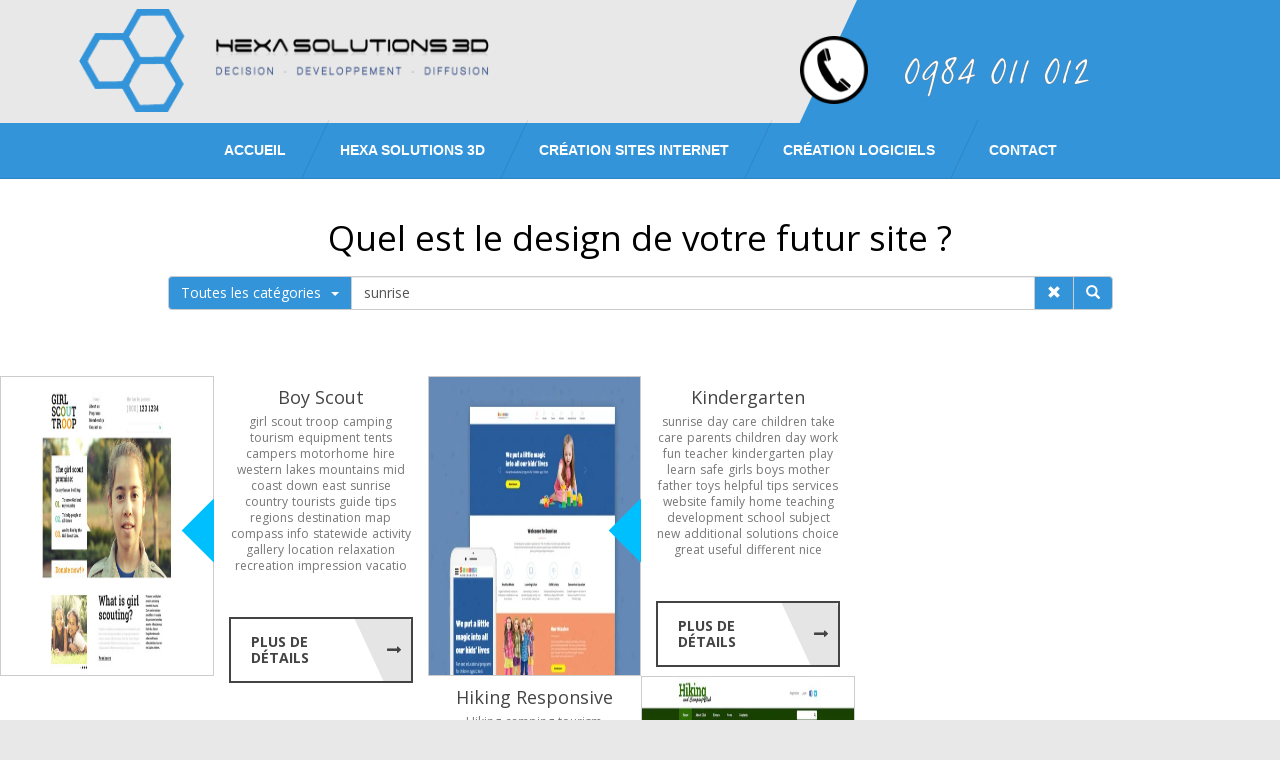

--- FILE ---
content_type: text/html; charset=UTF-8
request_url: https://www.hexasolutions3d.fr/recherche-kit-graphique.php?q=sunrise
body_size: 6739
content:
<!DOCTYPE html>
<html lang="fr">
<head>
    <title>sunrise - hexasolutions3d.fr</title><meta name="description" content="">    <meta name="viewport" content="width=device-width, initial-scale=1.0">
    <meta charset="utf-8">
    <meta name="format-detection" content="telephone=no"/>
	<meta property="og:type"                   content="article" />
	<meta property="og:title"                  content="sunrise - hexasolutions3d.fr" />
	<meta property="og:image"                  content="" />
	<meta property="og:image:secure_url"       content="" />
	<meta property="og:site_name"              content="hexasolutions3d.fr" />
	<meta property="og:description"            content="" />
	<meta property="og:url"                    content="https://www.hexasolutions3d.fr/recherche-kit-graphique.php?q=sunrise" />
    <link rel="shortcut icon" href="/img/favicon.png?v=4">
		
		<link href='https://fonts.googleapis.com/css?family=Raleway:400,500,600,700,800,900,300' rel='stylesheet' type='text/css'>
		<link href='https://fonts.googleapis.com/css?family=Open+Sans:400,600,700,800' rel='stylesheet' type='text/css'>
	<link href="https://plus.google.com/+Hexasolutions3dFr" rel="publisher" /><meta name="msvalidate.01" content="B7BEAB68BC1B24CCAA3DF46B0E774B33" />    <!-- <link rel="stylesheet" href="/css/bootstrap.min.css"> -->
    <link rel="stylesheet" href="https://maxcdn.bootstrapcdn.com/bootstrap/3.3.7/css/bootstrap.min.css" integrity="sha384-BVYiiSIFeK1dGmJRAkycuHAHRg32OmUcww7on3RYdg4Va+PmSTsz/K68vbdEjh4u" crossorigin="anonymous">
    <link rel="stylesheet" href="/rs-plugin/css/settings.css" media="screen" />
    <link rel="stylesheet" href="/css/owl.carousel.css">
    <link rel="stylesheet" href="/css/owl.theme.css">
    <link rel="stylesheet" href="/css/owl.transitions.css">
    <link rel="stylesheet" href="/css/jquery.sidr.dark.css">
       <link rel="stylesheet" href="/css/fancb/jquery.fancybox.css">
    <link rel="stylesheet" href="/css/animate.css">
    <link rel="stylesheet" href="/css/normalize.css">
    <link rel="stylesheet" href="/css/main.css">
    <link rel="stylesheet" href="/css/style.css">
    <link rel="stylesheet" href="/css/responsive.css">
    <script src="/js/vendor/modernizr-2.8.3.min.js"></script>
    <link rel="stylesheet" href="/css/horizontal.css">
    <link rel="stylesheet" href="/css/mailform.css">
	<link rel="stylesheet" href="/css/jquery-ui.min.css">
	<link rel="stylesheet" href="/css/jquery-ui.theme.min.css">
	<link rel="stylesheet" href="/css/jquery-ui.structure.min.css">
	<link rel="stylesheet" href="/css/css_jerome.css">
    <!--[if lt IE 9]>
    <html class="lt-ie9">
    <div style=' clear: both; text-align:center; position: relative;'>
      <a href="http://windows.microsoft.com/en-US/internet-explorer/..">
        <img src="images/ie8-panel/warning_bar_0000_us.jpg" border="0" height="42" width="820"
             alt="You are using an outdated browser. For a faster, safer browsing experience, upgrade for free today."/>
      </a>
    </div>
    <script src="js/html5shiv.js"></script>
    <![endif]-->
		
</head>

<body class="">
<header style="width:100%;overflow:hidden">
    <div class="container">
        <div class="row">
            <div class="col-xs-8 col-sm-10 col-md-8">
                <div class="logo">
                    <a href="/"><img src="/images/logo_01.png" alt=""></a>
                </div>
            </div>
            <!-- Debut Menu Responsive -->
            <div class="hidden-md hidden-lg">
                <div class="cart-and-search pull-right ">
                    <div class="col-xs-4 col-sm-2 col-md-4">
                        <div class="side-menu-icon_2">
                            <ul>
                                <li class="sb-open-left "><a id="right-menu" href="#right-menu"><i class="fa fa-bars mini_menu"></i></a></li>
                            </ul>
                        </div>
                    </div>
                </div>
            </div>
            <!-- Fin Menu Responsive -->

            <!-- Début Menu Droite -->
            <div class="hidden-xs hidden-sm">
                <div class="cart-and-search">
                    <div class="side-menu-icon" style="float: inherit;">
                        <!-- <div class="col-md-1 col-lg-1"></div>
                        <div class="col-md-1 col-lg-1"><a id="right-menu" href="contact.html"><img src="/images/phone.png" alt=""></a></div>
                        <div class="col-md-1 col-lg-1"><a id="right-menu" target="_blank" href="https://fr-fr.facebook.com/hs3d.creation.web.logiciels/"><i class="fa fa-facebook-square" style="font-size: 60px; color: #fff;"></i></div>
                        <div class="col-md-1 col-lg-1"><a id="right-menu" target="_blank" href="https://plus.google.com/+Hexasolutions3dFr"><i class="fa fa-google-plus-square" style="font-size: 60px; color: #fff;"></i></div>  
                    </div> -->
						<div class="col-md-1">
							<img src="/images/phone.png" alt=""></a>
						</div>
						<div class="col-xs-3 col-sm-1 col-md-3 ">
							<img src="/images/tel.png" alt="" style="width: 80%; padding-top: 10px;" class=" wow fadeInLeft">
						</div>
					</div>
                </div>
            </div>
            <!-- Fin Menu Droite -->
        </div>
    </div>
</header>
<div id="sidr-right" class="sidr right" style="display: none;">
    <div class="side-menu" style="font-size:25px;">
        <nav>
          <ul>
            <li><a href="./">Accueil</a></li>
            <li><a href="/a-propos.html"><strong>Hexa Solutions 3D</strong></a></li>
            <li><a href="/portfolio.php">Création Sites Internet</a>
                <ul class="uk-nav-sub">
                    <li><a href="/prestations-creation-site-internet-institutionnel.php"> Créer un Site institutionnel</a></li><li><a href="/web-design.html"> Web Design</a></li><li><a href="/redaction-web.html"> Rédaction Web</a></li><li><a href="/site-vitrine.html"> Créer un Site Vitrine</a></li><li><a href="/prestations-e-commerce.php"> Créer un Site E-Commerce</a></li><li><a href="/reseaux-sociaux.html"> Réseaux sociaux</a></li><li><a href="/hebergement.html"> Hébergement</a></li>                </ul>
            </li>
            <li><a href="/prestations-logiciels.html">Création Logiciels</a></li>
            <li><a href="contact.php">Contact</a></li>
          </ul>
      </nav>
  </div>
</div>
<!-- End header -->
<!-- Start main menu -->
<div class="main-menu">
    <div class="container">
        <div class="row">
            <div class="menu">
                <nav>
                    <ul>
                        <li><a href="./">Accueil</a></li>
                        <li><a href="/a-propos.html"><strong>Hexa Solutions 3D</strong></a>
							 
						</li>
                        <li><a href="portfolio.php">Création Sites Internet</a>
                            <div class="one-collam-menu">
                                <div class="mega-menu">
                                    <ul >
                                        <li><a href="/prestations-creation-site-internet-institutionnel.php"> Créer un Site institutionnel</a></li><li><a href="/web-design.html"> Web Design</a></li><li><a href="/redaction-web.html"> Rédaction Web</a></li><li><a href="/site-vitrine.html"> Créer un Site Vitrine</a></li><li><a href="/prestations-e-commerce.php"> Créer un Site E-Commerce</a></li><li><a href="/reseaux-sociaux.html"> Réseaux sociaux</a></li><li><a href="/hebergement.html"> Hébergement</a></li><li><a href="/portfolio.php">Portfolio Web</a></li>
										  <li><a href="/recherche-kit-graphique.php">Kits Graphiques</a></li>
                                    </ul>
                                </div>
                            </div>
                        </li>
                        <li><a href="/prestations-logiciels.html">Création Logiciels</a></li>
                        <li><a href="contact.php">Contact</a></li>
                    </ul>       
                </nav>
            </div>
        </div>
    </div>
</div>
<!-- End main menu -->
	<!--========================================================
														CONTENT
	=========================================================-->





    <section>
	<div class="our-work-area2">
		<div class="container">
			<div class="row">
				<div class="col-xs-12 col-sm-12 col-md-12">
	<div class="row">
		<div class="col-lg-10 col-lg-offset-1">
		<h2 class=" wow fadeInLeft" data-wow-delay="0.2s" id="titre_recherche">Quel est le design de votre futur site ?</h2>
		<form id="searchForm" name="moteurSubmit" method="GET" action="/recherche-kit-graphique.php">
			<div class="input-group">
			
				<div class="input-group-btn">
				
					<button type="button" class="btn btn-default dropdown-toggle" data-toggle="dropdown" aria-haspopup="true" aria-expanded="false">Toutes les catégories<span class="recherche caret"></span></button>
					<ul class="dropdown-menu">
						<li><a href="/recherche-kit-graphique.php?cate=0&q=sunrise">Toutes les catégories</a></li>
						</ul>
				</div>

				<input class="form-control" type="text" value="sunrise" name="q" id="moteur" placeholder="Veuillez saisir votre recherche"/>
				<span class="input-group-btn">
					<button class="btn btn-default" id="razRech" ><span class="glyphicon glyphicon-remove"></span></button>
					<script type="text/javascript">  
					
</script>
				</span>
				<span class="input-group-btn">
					<button class="btn btn-default" type="submit"><span class="glyphicon glyphicon-search"></span></button>
				</span>
				
			</div>
		</form>	
		</div>
	</div>					<br/>
					<span id="affiche"></span>
	
				</div>
			</div>
		</div>
		
			
			
		<div class="our-work-gallery"> 
			<div class="recent-post-box">                    
					<div class="postImage">
                        <a class="cbp-caption" href="detail-kit-graphique-7480-boy-scout.php">
                            <div class="recent-image">
                                <img src="https://s.tmimgcdn.com/scr/53700/children-scout-troop-website-template_53706-big.jpg?width=450&height=320" alt="Boy Scout" style="height:300px;border:1px solid #ccc">
                                <div class="recent-caption">
                                    <p><a href="detail-kit-graphique-7480-boy-scout.php">Boy Scout</a></p>
                                </div>
                            </div>
                        </a>
                    </div>	<div class="postDesc text-center">
                        <a class="cbp-l-grid-blog-title" href="detail-kit-graphique-7480-boy-scout.php">Boy Scout</a>
                        <div class="su-pgrid-meta">
							<span class="cpb-category"><a href="recherche-kit-graphique.php?q=girl"> girl</a></span>
							<span class="cpb-category"><a href="recherche-kit-graphique.php?q=scout"> scout</a></span>
							<span class="cpb-category"><a href="recherche-kit-graphique.php?q=troop"> troop</a></span>
							<span class="cpb-category"><a href="recherche-kit-graphique.php?q=camping"> camping</a></span>
							<span class="cpb-category"><a href="recherche-kit-graphique.php?q=tourism"> tourism</a></span>
							<span class="cpb-category"><a href="recherche-kit-graphique.php?q=equipment"> equipment</a></span>
							<span class="cpb-category"><a href="recherche-kit-graphique.php?q=tents"> tents</a></span>
							<span class="cpb-category"><a href="recherche-kit-graphique.php?q=campers"> campers</a></span>
							<span class="cpb-category"><a href="recherche-kit-graphique.php?q=motorhome"> motorhome</a></span>
							<span class="cpb-category"><a href="recherche-kit-graphique.php?q=hire"> hire</a></span>
							<span class="cpb-category"><a href="recherche-kit-graphique.php?q=western"> western</a></span>
							<span class="cpb-category"><a href="recherche-kit-graphique.php?q=lakes"> lakes</a></span>
							<span class="cpb-category"><a href="recherche-kit-graphique.php?q=mountains"> mountains</a></span>
							<span class="cpb-category"><a href="recherche-kit-graphique.php?q=mid"> mid</a></span>
							<span class="cpb-category"><a href="recherche-kit-graphique.php?q=coast"> coast</a></span>
							<span class="cpb-category"><a href="recherche-kit-graphique.php?q=down"> down</a></span>
							<span class="cpb-category"><a href="recherche-kit-graphique.php?q=east"> east</a></span>
							<span class="cpb-category"><a href="recherche-kit-graphique.php?q=sunrise"> sunrise</a></span>
							<span class="cpb-category"><a href="recherche-kit-graphique.php?q=country"> country</a></span>
							<span class="cpb-category"><a href="recherche-kit-graphique.php?q=tourists"> tourists</a></span>
							<span class="cpb-category"><a href="recherche-kit-graphique.php?q=guide"> guide</a></span>
							<span class="cpb-category"><a href="recherche-kit-graphique.php?q=tips"> tips</a></span>
							<span class="cpb-category"><a href="recherche-kit-graphique.php?q=regions"> regions</a></span>
							<span class="cpb-category"><a href="recherche-kit-graphique.php?q=destination"> destination</a></span>
							<span class="cpb-category"><a href="recherche-kit-graphique.php?q=map"> map</a></span>
							<span class="cpb-category"><a href="recherche-kit-graphique.php?q=compass"> compass</a></span>
							<span class="cpb-category"><a href="recherche-kit-graphique.php?q=info"> info</a></span>
							<span class="cpb-category"><a href="recherche-kit-graphique.php?q=statewide"> statewide</a></span>
							<span class="cpb-category"><a href="recherche-kit-graphique.php?q=activity"> activity</a></span>
							<span class="cpb-category"><a href="recherche-kit-graphique.php?q=gallery"> gallery</a></span>
							<span class="cpb-category"><a href="recherche-kit-graphique.php?q=location"> location</a></span>
							<span class="cpb-category"><a href="recherche-kit-graphique.php?q=relaxation"> relaxation</a></span>
							<span class="cpb-category"><a href="recherche-kit-graphique.php?q=recreation"> recreation</a></span>
							<span class="cpb-category"><a href="recherche-kit-graphique.php?q=impression"> impression</a></span>
							<span class="cpb-category"><a href="recherche-kit-graphique.php?q=vacatio"> vacatio</a></span>
                            
                        </div>
                        <p class="cbp-l-grid-blog-desc"><br/><br/><a class="readon border large black" href="detail-kit-graphique-7480-boy-scout.php" title="Boy Scout">Plus de Détails</a></p>
                    </div>
		
			</div> 
			<div class="recent-post-box">                    
					<div class="postImage">
                        <a class="cbp-caption" href="detail-kit-graphique-8430-kindergarten.php">
                            <div class="recent-image">
                                <img src="https://s.tmimgcdn.com/scr/58800/sunrise-kids-center--kindergarten-responsive-website-template_58894-big.jpg?width=450&height=320" alt="Kindergarten" style="height:300px;border:1px solid #ccc">
                                <div class="recent-caption">
                                    <p><a href="detail-kit-graphique-8430-kindergarten.php">Kindergarten</a></p>
                                </div>
                            </div>
                        </a>
                    </div>	<div class="postDesc text-center">
                        <a class="cbp-l-grid-blog-title" href="detail-kit-graphique-8430-kindergarten.php">Kindergarten</a>
                        <div class="su-pgrid-meta">
							<span class="cpb-category"><a href="recherche-kit-graphique.php?q=sunrise"> sunrise</a></span>
							<span class="cpb-category"><a href="recherche-kit-graphique.php?q=day"> day</a></span>
							<span class="cpb-category"><a href="recherche-kit-graphique.php?q=care"> care</a></span>
							<span class="cpb-category"><a href="recherche-kit-graphique.php?q=children"> children</a></span>
							<span class="cpb-category"><a href="recherche-kit-graphique.php?q=take"> take</a></span>
							<span class="cpb-category"><a href="recherche-kit-graphique.php?q=care"> care</a></span>
							<span class="cpb-category"><a href="recherche-kit-graphique.php?q=parents"> parents</a></span>
							<span class="cpb-category"><a href="recherche-kit-graphique.php?q=children"> children</a></span>
							<span class="cpb-category"><a href="recherche-kit-graphique.php?q=day"> day</a></span>
							<span class="cpb-category"><a href="recherche-kit-graphique.php?q=work"> work</a></span>
							<span class="cpb-category"><a href="recherche-kit-graphique.php?q=fun"> fun</a></span>
							<span class="cpb-category"><a href="recherche-kit-graphique.php?q=teacher"> teacher</a></span>
							<span class="cpb-category"><a href="recherche-kit-graphique.php?q=kindergarten"> kindergarten</a></span>
							<span class="cpb-category"><a href="recherche-kit-graphique.php?q=play"> play</a></span>
							<span class="cpb-category"><a href="recherche-kit-graphique.php?q=learn"> learn</a></span>
							<span class="cpb-category"><a href="recherche-kit-graphique.php?q=safe"> safe</a></span>
							<span class="cpb-category"><a href="recherche-kit-graphique.php?q=girls"> girls</a></span>
							<span class="cpb-category"><a href="recherche-kit-graphique.php?q=boys"> boys</a></span>
							<span class="cpb-category"><a href="recherche-kit-graphique.php?q=mother"> mother</a></span>
							<span class="cpb-category"><a href="recherche-kit-graphique.php?q=father"> father</a></span>
							<span class="cpb-category"><a href="recherche-kit-graphique.php?q=toys"> toys</a></span>
							<span class="cpb-category"><a href="recherche-kit-graphique.php?q=helpful"> helpful</a></span>
							<span class="cpb-category"><a href="recherche-kit-graphique.php?q=tips"> tips</a></span>
							<span class="cpb-category"><a href="recherche-kit-graphique.php?q=services"> services</a></span>
							<span class="cpb-category"><a href="recherche-kit-graphique.php?q=website"> website</a></span>
							<span class="cpb-category"><a href="recherche-kit-graphique.php?q=family"> family</a></span>
							<span class="cpb-category"><a href="recherche-kit-graphique.php?q=home"> home</a></span>
							<span class="cpb-category"><a href="recherche-kit-graphique.php?q=teaching"> teaching</a></span>
							<span class="cpb-category"><a href="recherche-kit-graphique.php?q=development"> development</a></span>
							<span class="cpb-category"><a href="recherche-kit-graphique.php?q=school"> school</a></span>
							<span class="cpb-category"><a href="recherche-kit-graphique.php?q=subject"> subject</a></span>
							<span class="cpb-category"><a href="recherche-kit-graphique.php?q=new"> new</a></span>
							<span class="cpb-category"><a href="recherche-kit-graphique.php?q=additional"> additional</a></span>
							<span class="cpb-category"><a href="recherche-kit-graphique.php?q=solutions"> solutions</a></span>
							<span class="cpb-category"><a href="recherche-kit-graphique.php?q=choice"> choice</a></span>
							<span class="cpb-category"><a href="recherche-kit-graphique.php?q=great"> great</a></span>
							<span class="cpb-category"><a href="recherche-kit-graphique.php?q=useful"> useful</a></span>
							<span class="cpb-category"><a href="recherche-kit-graphique.php?q=different"> different</a></span>
							<span class="cpb-category"><a href="recherche-kit-graphique.php?q=nice"> nice</a></span>
                            
                        </div>
                        <p class="cbp-l-grid-blog-desc"><br/><br/><a class="readon border large black" href="detail-kit-graphique-8430-kindergarten.php" title="Kindergarten">Plus de Détails</a></p>
                    </div>
		
			</div> 
			<div class="recent-post-box">	<div class="postDesc text-center">
                        <a class="cbp-l-grid-blog-title" href="detail-kit-graphique-6500-hiking-responsive.php">Hiking Responsive</a>
                        <div class="su-pgrid-meta">
							<span class="cpb-category"><a href="recherche-kit-graphique.php?q=Hiking"> Hiking</a></span>
							<span class="cpb-category"><a href="recherche-kit-graphique.php?q=camping"> camping</a></span>
							<span class="cpb-category"><a href="recherche-kit-graphique.php?q=tourism"> tourism</a></span>
							<span class="cpb-category"><a href="recherche-kit-graphique.php?q=equipment"> equipment</a></span>
							<span class="cpb-category"><a href="recherche-kit-graphique.php?q=tents"> tents</a></span>
							<span class="cpb-category"><a href="recherche-kit-graphique.php?q=campers"> campers</a></span>
							<span class="cpb-category"><a href="recherche-kit-graphique.php?q=motorhome"> motorhome</a></span>
							<span class="cpb-category"><a href="recherche-kit-graphique.php?q=hire"> hire</a></span>
							<span class="cpb-category"><a href="recherche-kit-graphique.php?q=western"> western</a></span>
							<span class="cpb-category"><a href="recherche-kit-graphique.php?q=lakes"> lakes</a></span>
							<span class="cpb-category"><a href="recherche-kit-graphique.php?q=mountains"> mountains</a></span>
							<span class="cpb-category"><a href="recherche-kit-graphique.php?q=mid"> mid</a></span>
							<span class="cpb-category"><a href="recherche-kit-graphique.php?q=coast"> coast</a></span>
							<span class="cpb-category"><a href="recherche-kit-graphique.php?q=down"> down</a></span>
							<span class="cpb-category"><a href="recherche-kit-graphique.php?q=east"> east</a></span>
							<span class="cpb-category"><a href="recherche-kit-graphique.php?q=sunrise"> sunrise</a></span>
							<span class="cpb-category"><a href="recherche-kit-graphique.php?q=country"> country</a></span>
							<span class="cpb-category"><a href="recherche-kit-graphique.php?q=tourists"> tourists</a></span>
							<span class="cpb-category"><a href="recherche-kit-graphique.php?q=guide"> guide</a></span>
							<span class="cpb-category"><a href="recherche-kit-graphique.php?q=tips"> tips</a></span>
							<span class="cpb-category"><a href="recherche-kit-graphique.php?q=regions"> regions</a></span>
							<span class="cpb-category"><a href="recherche-kit-graphique.php?q=destination"> destination</a></span>
							<span class="cpb-category"><a href="recherche-kit-graphique.php?q=map"> map</a></span>
							<span class="cpb-category"><a href="recherche-kit-graphique.php?q=compass"> compass</a></span>
							<span class="cpb-category"><a href="recherche-kit-graphique.php?q=info"> info</a></span>
							<span class="cpb-category"><a href="recherche-kit-graphique.php?q=statewide"> statewide</a></span>
							<span class="cpb-category"><a href="recherche-kit-graphique.php?q=activity"> activity</a></span>
							<span class="cpb-category"><a href="recherche-kit-graphique.php?q=gallery"> gallery</a></span>
							<span class="cpb-category"><a href="recherche-kit-graphique.php?q=location"> location</a></span>
							<span class="cpb-category"><a href="recherche-kit-graphique.php?q=relaxation"> relaxation</a></span>
							<span class="cpb-category"><a href="recherche-kit-graphique.php?q=recreation"> recreation</a></span>
							<span class="cpb-category"><a href="recherche-kit-graphique.php?q=impression"> impression</a></span>
							<span class="cpb-category"><a href="recherche-kit-graphique.php?q=vacatio"> vacatio</a></span>
                            
                        </div>
                        <p class="cbp-l-grid-blog-desc"><br/><br/><a class="readon border large black" href="detail-kit-graphique-6500-hiking-responsive.php" title="Hiking Responsive">Plus de Détails</a></p>
                    </div>
		                    
					<div class="postImage postimage-meddil">
                        <a class="cbp-caption" href="detail-kit-graphique-6500-hiking-responsive.php">
                            <div class="recent-image">
                                <img src="https://s.tmimgcdn.com/scr/49500/hiking-responsive-website-template_49596-big.jpg?width=450&height=320" alt="Hiking Responsive" style="height:300px;border:1px solid #ccc">
                                <div class="recent-caption">
                                    <p><a href="detail-kit-graphique-6500-hiking-responsive.php">Hiking Responsive</a></p>
                                </div>
                            </div>
                        </a>
                    </div>
			</div> 
			<div class="recent-post-box">	<div class="postDesc text-center">
                        <a class="cbp-l-grid-blog-title" href="detail-kit-graphique-7590-camping-responsive.php">Camping Responsive</a>
                        <div class="su-pgrid-meta">
							<span class="cpb-category"><a href="recherche-kit-graphique.php?q=barry"> barry</a></span>
							<span class="cpb-category"><a href="recherche-kit-graphique.php?q=boot"> boot</a></span>
							<span class="cpb-category"><a href="recherche-kit-graphique.php?q=camp"> camp</a></span>
							<span class="cpb-category"><a href="recherche-kit-graphique.php?q=camper"> camper</a></span>
							<span class="cpb-category"><a href="recherche-kit-graphique.php?q=camping"> camping</a></span>
							<span class="cpb-category"><a href="recherche-kit-graphique.php?q=tourism"> tourism</a></span>
							<span class="cpb-category"><a href="recherche-kit-graphique.php?q=equipment"> equipment</a></span>
							<span class="cpb-category"><a href="recherche-kit-graphique.php?q=tents"> tents</a></span>
							<span class="cpb-category"><a href="recherche-kit-graphique.php?q=campers"> campers</a></span>
							<span class="cpb-category"><a href="recherche-kit-graphique.php?q=motorhome"> motorhome</a></span>
							<span class="cpb-category"><a href="recherche-kit-graphique.php?q=hire"> hire</a></span>
							<span class="cpb-category"><a href="recherche-kit-graphique.php?q=western"> western</a></span>
							<span class="cpb-category"><a href="recherche-kit-graphique.php?q=lakes"> lakes</a></span>
							<span class="cpb-category"><a href="recherche-kit-graphique.php?q=mountains"> mountains</a></span>
							<span class="cpb-category"><a href="recherche-kit-graphique.php?q=mid"> mid</a></span>
							<span class="cpb-category"><a href="recherche-kit-graphique.php?q=coast"> coast</a></span>
							<span class="cpb-category"><a href="recherche-kit-graphique.php?q=down"> down</a></span>
							<span class="cpb-category"><a href="recherche-kit-graphique.php?q=east"> east</a></span>
							<span class="cpb-category"><a href="recherche-kit-graphique.php?q=sunrise"> sunrise</a></span>
							<span class="cpb-category"><a href="recherche-kit-graphique.php?q=country"> country</a></span>
							<span class="cpb-category"><a href="recherche-kit-graphique.php?q=tourists"> tourists</a></span>
							<span class="cpb-category"><a href="recherche-kit-graphique.php?q=guide"> guide</a></span>
							<span class="cpb-category"><a href="recherche-kit-graphique.php?q=tips"> tips</a></span>
							<span class="cpb-category"><a href="recherche-kit-graphique.php?q=regions"> regions</a></span>
							<span class="cpb-category"><a href="recherche-kit-graphique.php?q=destination"> destination</a></span>
							<span class="cpb-category"><a href="recherche-kit-graphique.php?q=map"> map</a></span>
							<span class="cpb-category"><a href="recherche-kit-graphique.php?q=compass"> compass</a></span>
							<span class="cpb-category"><a href="recherche-kit-graphique.php?q=info"> info</a></span>
							<span class="cpb-category"><a href="recherche-kit-graphique.php?q=statewide"> statewide</a></span>
							<span class="cpb-category"><a href="recherche-kit-graphique.php?q=activity"> activity</a></span>
							<span class="cpb-category"><a href="recherche-kit-graphique.php?q=gallery"> gallery</a></span>
							<span class="cpb-category"><a href="recherche-kit-graphique.php?q=location"> location</a></span>
							<span class="cpb-category"><a href="recherche-kit-graphique.php?q=relaxation"> relaxation</a></span>
							<span class="cpb-category"><a href="recherche-kit-graphique.php?q=recreation"> recreation</a></span>
							<span class="cpb-category"><a href="recherche-kit-graphique.php?q=impressi"> impressi</a></span>
                            
                        </div>
                        <p class="cbp-l-grid-blog-desc"><br/><br/><a class="readon border large black" href="detail-kit-graphique-7590-camping-responsive.php" title="Camping Responsive">Plus de Détails</a></p>
                    </div>
		                    
					<div class="postImage postimage-meddil">
                        <a class="cbp-caption" href="detail-kit-graphique-7590-camping-responsive.php">
                            <div class="recent-image">
                                <img src="https://s.tmimgcdn.com/scr/54500/camping-responsive-website-template_54554-big.jpg?width=450&height=320" alt="Camping Responsive" style="height:300px;border:1px solid #ccc">
                                <div class="recent-caption">
                                    <p><a href="detail-kit-graphique-7590-camping-responsive.php">Camping Responsive</a></p>
                                </div>
                            </div>
                        </a>
                    </div>
			</div> 
			<div class="recent-post-box">                    
					<div class="postImage">
                        <a class="cbp-caption" href="detail-kit-graphique-7036-hiking-responsive.php">
                            <div class="recent-image">
                                <img src="https://s.tmimgcdn.com/scr/52000/hiking-responsive-website-template_52091-big.jpg?width=450&height=320" alt="Hiking Responsive" style="height:300px;border:1px solid #ccc">
                                <div class="recent-caption">
                                    <p><a href="detail-kit-graphique-7036-hiking-responsive.php">Hiking Responsive</a></p>
                                </div>
                            </div>
                        </a>
                    </div>	<div class="postDesc text-center">
                        <a class="cbp-l-grid-blog-title" href="detail-kit-graphique-7036-hiking-responsive.php">Hiking Responsive</a>
                        <div class="su-pgrid-meta">
							<span class="cpb-category"><a href="recherche-kit-graphique.php?q=hudson"> hudson</a></span>
							<span class="cpb-category"><a href="recherche-kit-graphique.php?q=Hiking"> Hiking</a></span>
							<span class="cpb-category"><a href="recherche-kit-graphique.php?q=camping"> camping</a></span>
							<span class="cpb-category"><a href="recherche-kit-graphique.php?q=tourism"> tourism</a></span>
							<span class="cpb-category"><a href="recherche-kit-graphique.php?q=equipment"> equipment</a></span>
							<span class="cpb-category"><a href="recherche-kit-graphique.php?q=tents"> tents</a></span>
							<span class="cpb-category"><a href="recherche-kit-graphique.php?q=campers"> campers</a></span>
							<span class="cpb-category"><a href="recherche-kit-graphique.php?q=motorhome"> motorhome</a></span>
							<span class="cpb-category"><a href="recherche-kit-graphique.php?q=hire"> hire</a></span>
							<span class="cpb-category"><a href="recherche-kit-graphique.php?q=western"> western</a></span>
							<span class="cpb-category"><a href="recherche-kit-graphique.php?q=lakes"> lakes</a></span>
							<span class="cpb-category"><a href="recherche-kit-graphique.php?q=mountains"> mountains</a></span>
							<span class="cpb-category"><a href="recherche-kit-graphique.php?q=mid"> mid</a></span>
							<span class="cpb-category"><a href="recherche-kit-graphique.php?q=coast"> coast</a></span>
							<span class="cpb-category"><a href="recherche-kit-graphique.php?q=down"> down</a></span>
							<span class="cpb-category"><a href="recherche-kit-graphique.php?q=east"> east</a></span>
							<span class="cpb-category"><a href="recherche-kit-graphique.php?q=sunrise"> sunrise</a></span>
							<span class="cpb-category"><a href="recherche-kit-graphique.php?q=country"> country</a></span>
							<span class="cpb-category"><a href="recherche-kit-graphique.php?q=tourists"> tourists</a></span>
							<span class="cpb-category"><a href="recherche-kit-graphique.php?q=guide"> guide</a></span>
							<span class="cpb-category"><a href="recherche-kit-graphique.php?q=tips"> tips</a></span>
							<span class="cpb-category"><a href="recherche-kit-graphique.php?q=regions"> regions</a></span>
							<span class="cpb-category"><a href="recherche-kit-graphique.php?q=destination"> destination</a></span>
							<span class="cpb-category"><a href="recherche-kit-graphique.php?q=map"> map</a></span>
							<span class="cpb-category"><a href="recherche-kit-graphique.php?q=compass"> compass</a></span>
							<span class="cpb-category"><a href="recherche-kit-graphique.php?q=info"> info</a></span>
							<span class="cpb-category"><a href="recherche-kit-graphique.php?q=statewide"> statewide</a></span>
							<span class="cpb-category"><a href="recherche-kit-graphique.php?q=activity"> activity</a></span>
							<span class="cpb-category"><a href="recherche-kit-graphique.php?q=gallery"> gallery</a></span>
							<span class="cpb-category"><a href="recherche-kit-graphique.php?q=location"> location</a></span>
							<span class="cpb-category"><a href="recherche-kit-graphique.php?q=relaxation"> relaxation</a></span>
							<span class="cpb-category"><a href="recherche-kit-graphique.php?q=recreation"> recreation</a></span>
							<span class="cpb-category"><a href="recherche-kit-graphique.php?q=impression"> impression</a></span>
							<span class="cpb-category"><a href="recherche-kit-graphique.php?q=vacatio"> vacatio</a></span>
                            
                        </div>
                        <p class="cbp-l-grid-blog-desc"><br/><br/><a class="readon border large black" href="detail-kit-graphique-7036-hiking-responsive.php" title="Hiking Responsive">Plus de Détails</a></p>
                    </div>
		
			</div> 
			<div class="recent-post-box">                    
					<div class="postImage">
                        <a class="cbp-caption" href="detail-kit-graphique-6151-summer-camp-responsive.php">
                            <div class="recent-image">
                                <img src="https://s.tmimgcdn.com/scr/48000/summer-camp-responsive-website-template_48032-big.jpg?width=450&height=320" alt="Summer Camp Responsive" style="height:300px;border:1px solid #ccc">
                                <div class="recent-caption">
                                    <p><a href="detail-kit-graphique-6151-summer-camp-responsive.php">Summer Camp Responsive</a></p>
                                </div>
                            </div>
                        </a>
                    </div>	<div class="postDesc text-center">
                        <a class="cbp-l-grid-blog-title" href="detail-kit-graphique-6151-summer-camp-responsive.php">Summer Camp Responsive</a>
                        <div class="su-pgrid-meta">
							<span class="cpb-category"><a href="recherche-kit-graphique.php?q=camp"> camp</a></span>
							<span class="cpb-category"><a href="recherche-kit-graphique.php?q=camper"> camper</a></span>
							<span class="cpb-category"><a href="recherche-kit-graphique.php?q=camping"> camping</a></span>
							<span class="cpb-category"><a href="recherche-kit-graphique.php?q=tourism"> tourism</a></span>
							<span class="cpb-category"><a href="recherche-kit-graphique.php?q=equipment"> equipment</a></span>
							<span class="cpb-category"><a href="recherche-kit-graphique.php?q=tents"> tents</a></span>
							<span class="cpb-category"><a href="recherche-kit-graphique.php?q=campers"> campers</a></span>
							<span class="cpb-category"><a href="recherche-kit-graphique.php?q=motorhome"> motorhome</a></span>
							<span class="cpb-category"><a href="recherche-kit-graphique.php?q=hire"> hire</a></span>
							<span class="cpb-category"><a href="recherche-kit-graphique.php?q=western"> western</a></span>
							<span class="cpb-category"><a href="recherche-kit-graphique.php?q=lakes"> lakes</a></span>
							<span class="cpb-category"><a href="recherche-kit-graphique.php?q=mountains"> mountains</a></span>
							<span class="cpb-category"><a href="recherche-kit-graphique.php?q=mid"> mid</a></span>
							<span class="cpb-category"><a href="recherche-kit-graphique.php?q=coast"> coast</a></span>
							<span class="cpb-category"><a href="recherche-kit-graphique.php?q=down"> down</a></span>
							<span class="cpb-category"><a href="recherche-kit-graphique.php?q=east"> east</a></span>
							<span class="cpb-category"><a href="recherche-kit-graphique.php?q=sunrise"> sunrise</a></span>
							<span class="cpb-category"><a href="recherche-kit-graphique.php?q=country"> country</a></span>
							<span class="cpb-category"><a href="recherche-kit-graphique.php?q=tourists"> tourists</a></span>
							<span class="cpb-category"><a href="recherche-kit-graphique.php?q=guide"> guide</a></span>
							<span class="cpb-category"><a href="recherche-kit-graphique.php?q=tips"> tips</a></span>
							<span class="cpb-category"><a href="recherche-kit-graphique.php?q=regions"> regions</a></span>
							<span class="cpb-category"><a href="recherche-kit-graphique.php?q=destination"> destination</a></span>
							<span class="cpb-category"><a href="recherche-kit-graphique.php?q=map"> map</a></span>
							<span class="cpb-category"><a href="recherche-kit-graphique.php?q=compass"> compass</a></span>
							<span class="cpb-category"><a href="recherche-kit-graphique.php?q=info"> info</a></span>
							<span class="cpb-category"><a href="recherche-kit-graphique.php?q=statewide"> statewide</a></span>
							<span class="cpb-category"><a href="recherche-kit-graphique.php?q=activity"> activity</a></span>
							<span class="cpb-category"><a href="recherche-kit-graphique.php?q=gallery"> gallery</a></span>
							<span class="cpb-category"><a href="recherche-kit-graphique.php?q=location"> location</a></span>
							<span class="cpb-category"><a href="recherche-kit-graphique.php?q=relaxation"> relaxation</a></span>
							<span class="cpb-category"><a href="recherche-kit-graphique.php?q=recreation"> recreation</a></span>
							<span class="cpb-category"><a href="recherche-kit-graphique.php?q=impressi"> impressi</a></span>
                            
                        </div>
                        <p class="cbp-l-grid-blog-desc"><br/><br/><a class="readon border large black" href="detail-kit-graphique-6151-summer-camp-responsive.php" title="Summer Camp Responsive">Plus de Détails</a></p>
                    </div>
		
			</div> 
			<div class="recent-post-box">	<div class="postDesc text-center">
                        <a class="cbp-l-grid-blog-title" href="detail-kit-graphique-7816-sport-online.php">Sport Online</a>
                        <div class="su-pgrid-meta">
							<span class="cpb-category"><a href="recherche-kit-graphique.php?q=boot"> boot</a></span>
							<span class="cpb-category"><a href="recherche-kit-graphique.php?q=camp"> camp</a></span>
							<span class="cpb-category"><a href="recherche-kit-graphique.php?q=camper"> camper</a></span>
							<span class="cpb-category"><a href="recherche-kit-graphique.php?q=camping"> camping</a></span>
							<span class="cpb-category"><a href="recherche-kit-graphique.php?q=tourism"> tourism</a></span>
							<span class="cpb-category"><a href="recherche-kit-graphique.php?q=equipment"> equipment</a></span>
							<span class="cpb-category"><a href="recherche-kit-graphique.php?q=tents"> tents</a></span>
							<span class="cpb-category"><a href="recherche-kit-graphique.php?q=campers"> campers</a></span>
							<span class="cpb-category"><a href="recherche-kit-graphique.php?q=motorhome"> motorhome</a></span>
							<span class="cpb-category"><a href="recherche-kit-graphique.php?q=hire"> hire</a></span>
							<span class="cpb-category"><a href="recherche-kit-graphique.php?q=western"> western</a></span>
							<span class="cpb-category"><a href="recherche-kit-graphique.php?q=lakes"> lakes</a></span>
							<span class="cpb-category"><a href="recherche-kit-graphique.php?q=mountains"> mountains</a></span>
							<span class="cpb-category"><a href="recherche-kit-graphique.php?q=mid"> mid</a></span>
							<span class="cpb-category"><a href="recherche-kit-graphique.php?q=coast"> coast</a></span>
							<span class="cpb-category"><a href="recherche-kit-graphique.php?q=down"> down</a></span>
							<span class="cpb-category"><a href="recherche-kit-graphique.php?q=east"> east</a></span>
							<span class="cpb-category"><a href="recherche-kit-graphique.php?q=sunrise"> sunrise</a></span>
							<span class="cpb-category"><a href="recherche-kit-graphique.php?q=country"> country</a></span>
							<span class="cpb-category"><a href="recherche-kit-graphique.php?q=tourists"> tourists</a></span>
							<span class="cpb-category"><a href="recherche-kit-graphique.php?q=guide"> guide</a></span>
							<span class="cpb-category"><a href="recherche-kit-graphique.php?q=tips"> tips</a></span>
							<span class="cpb-category"><a href="recherche-kit-graphique.php?q=regions"> regions</a></span>
							<span class="cpb-category"><a href="recherche-kit-graphique.php?q=destination"> destination</a></span>
							<span class="cpb-category"><a href="recherche-kit-graphique.php?q=map"> map</a></span>
							<span class="cpb-category"><a href="recherche-kit-graphique.php?q=compass"> compass</a></span>
							<span class="cpb-category"><a href="recherche-kit-graphique.php?q=info"> info</a></span>
							<span class="cpb-category"><a href="recherche-kit-graphique.php?q=statewide"> statewide</a></span>
							<span class="cpb-category"><a href="recherche-kit-graphique.php?q=activity"> activity</a></span>
							<span class="cpb-category"><a href="recherche-kit-graphique.php?q=gallery"> gallery</a></span>
							<span class="cpb-category"><a href="recherche-kit-graphique.php?q=location"> location</a></span>
							<span class="cpb-category"><a href="recherche-kit-graphique.php?q=relaxation"> relaxation</a></span>
							<span class="cpb-category"><a href="recherche-kit-graphique.php?q=recreation"> recreation</a></span>
							<span class="cpb-category"><a href="recherche-kit-graphique.php?q=impressi"> impressi</a></span>
                            
                        </div>
                        <p class="cbp-l-grid-blog-desc"><br/><br/><a class="readon border large black" href="detail-kit-graphique-7816-sport-online.php" title="Sport Online">Plus de Détails</a></p>
                    </div>
		                    
					<div class="postImage postimage-meddil">
                        <a class="cbp-caption" href="detail-kit-graphique-7816-sport-online.php">
                            <div class="recent-image">
                                <img src="https://s.tmimgcdn.com/scr/55400/boot-camp-website-template_55440-big.jpg?width=450&height=320" alt="Sport Online" style="height:300px;border:1px solid #ccc">
                                <div class="recent-caption">
                                    <p><a href="detail-kit-graphique-7816-sport-online.php">Sport Online</a></p>
                                </div>
                            </div>
                        </a>
                    </div>
			</div> 
			<div class="recent-post-box">	<div class="postDesc text-center">
                        <a class="cbp-l-grid-blog-title" href="detail-kit-graphique-7763-summer-camp.php">Summer Camp</a>
                        <div class="su-pgrid-meta">
							<span class="cpb-category"><a href="recherche-kit-graphique.php?q=summer"> summer</a></span>
							<span class="cpb-category"><a href="recherche-kit-graphique.php?q=camping"> camping</a></span>
							<span class="cpb-category"><a href="recherche-kit-graphique.php?q=tourism"> tourism</a></span>
							<span class="cpb-category"><a href="recherche-kit-graphique.php?q=equipment"> equipment</a></span>
							<span class="cpb-category"><a href="recherche-kit-graphique.php?q=tents"> tents</a></span>
							<span class="cpb-category"><a href="recherche-kit-graphique.php?q=campers"> campers</a></span>
							<span class="cpb-category"><a href="recherche-kit-graphique.php?q=motorhome"> motorhome</a></span>
							<span class="cpb-category"><a href="recherche-kit-graphique.php?q=hire"> hire</a></span>
							<span class="cpb-category"><a href="recherche-kit-graphique.php?q=western"> western</a></span>
							<span class="cpb-category"><a href="recherche-kit-graphique.php?q=lakes"> lakes</a></span>
							<span class="cpb-category"><a href="recherche-kit-graphique.php?q=mountains"> mountains</a></span>
							<span class="cpb-category"><a href="recherche-kit-graphique.php?q=mid"> mid</a></span>
							<span class="cpb-category"><a href="recherche-kit-graphique.php?q=coast"> coast</a></span>
							<span class="cpb-category"><a href="recherche-kit-graphique.php?q=down"> down</a></span>
							<span class="cpb-category"><a href="recherche-kit-graphique.php?q=east"> east</a></span>
							<span class="cpb-category"><a href="recherche-kit-graphique.php?q=sunrise"> sunrise</a></span>
							<span class="cpb-category"><a href="recherche-kit-graphique.php?q=country"> country</a></span>
							<span class="cpb-category"><a href="recherche-kit-graphique.php?q=tourists"> tourists</a></span>
							<span class="cpb-category"><a href="recherche-kit-graphique.php?q=guide"> guide</a></span>
							<span class="cpb-category"><a href="recherche-kit-graphique.php?q=tips"> tips</a></span>
							<span class="cpb-category"><a href="recherche-kit-graphique.php?q=regions"> regions</a></span>
							<span class="cpb-category"><a href="recherche-kit-graphique.php?q=destination"> destination</a></span>
							<span class="cpb-category"><a href="recherche-kit-graphique.php?q=map"> map</a></span>
							<span class="cpb-category"><a href="recherche-kit-graphique.php?q=compass"> compass</a></span>
							<span class="cpb-category"><a href="recherche-kit-graphique.php?q=info"> info</a></span>
							<span class="cpb-category"><a href="recherche-kit-graphique.php?q=statewide"> statewide</a></span>
							<span class="cpb-category"><a href="recherche-kit-graphique.php?q=activity"> activity</a></span>
							<span class="cpb-category"><a href="recherche-kit-graphique.php?q=gallery"> gallery</a></span>
							<span class="cpb-category"><a href="recherche-kit-graphique.php?q=location"> location</a></span>
							<span class="cpb-category"><a href="recherche-kit-graphique.php?q=relaxation"> relaxation</a></span>
							<span class="cpb-category"><a href="recherche-kit-graphique.php?q=recreation"> recreation</a></span>
							<span class="cpb-category"><a href="recherche-kit-graphique.php?q=impression"> impression</a></span>
							<span class="cpb-category"><a href="recherche-kit-graphique.php?q=vacati"> vacati</a></span>
                            
                        </div>
                        <p class="cbp-l-grid-blog-desc"><br/><br/><a class="readon border large black" href="detail-kit-graphique-7763-summer-camp.php" title="Summer Camp">Plus de Détails</a></p>
                    </div>
		                    
					<div class="postImage postimage-meddil">
                        <a class="cbp-caption" href="detail-kit-graphique-7763-summer-camp.php">
                            <div class="recent-image">
                                <img src="https://s.tmimgcdn.com/scr/55200/summer-camp-website-template_55235-big.jpg?width=450&height=320" alt="Summer Camp" style="height:300px;border:1px solid #ccc">
                                <div class="recent-caption">
                                    <p><a href="detail-kit-graphique-7763-summer-camp.php">Summer Camp</a></p>
                                </div>
                            </div>
                        </a>
                    </div>
			</div> 
			<div class="recent-post-box">                    
					<div class="postImage">
                        <a class="cbp-caption" href="detail-kit-graphique-7189-camping-responsive.php">
                            <div class="recent-image">
                                <img src="https://s.tmimgcdn.com/scr/52500/camping-responsive-website-template_52583-big.jpg?width=450&height=320" alt="Camping Responsive" style="height:300px;border:1px solid #ccc">
                                <div class="recent-caption">
                                    <p><a href="detail-kit-graphique-7189-camping-responsive.php">Camping Responsive</a></p>
                                </div>
                            </div>
                        </a>
                    </div>	<div class="postDesc text-center">
                        <a class="cbp-l-grid-blog-title" href="detail-kit-graphique-7189-camping-responsive.php">Camping Responsive</a>
                        <div class="su-pgrid-meta">
							<span class="cpb-category"><a href="recherche-kit-graphique.php?q=camper"> camper</a></span>
							<span class="cpb-category"><a href="recherche-kit-graphique.php?q=camping"> camping</a></span>
							<span class="cpb-category"><a href="recherche-kit-graphique.php?q=tourism"> tourism</a></span>
							<span class="cpb-category"><a href="recherche-kit-graphique.php?q=equipment"> equipment</a></span>
							<span class="cpb-category"><a href="recherche-kit-graphique.php?q=tents"> tents</a></span>
							<span class="cpb-category"><a href="recherche-kit-graphique.php?q=campers"> campers</a></span>
							<span class="cpb-category"><a href="recherche-kit-graphique.php?q=motorhome"> motorhome</a></span>
							<span class="cpb-category"><a href="recherche-kit-graphique.php?q=hire"> hire</a></span>
							<span class="cpb-category"><a href="recherche-kit-graphique.php?q=western"> western</a></span>
							<span class="cpb-category"><a href="recherche-kit-graphique.php?q=lakes"> lakes</a></span>
							<span class="cpb-category"><a href="recherche-kit-graphique.php?q=mountains"> mountains</a></span>
							<span class="cpb-category"><a href="recherche-kit-graphique.php?q=mid"> mid</a></span>
							<span class="cpb-category"><a href="recherche-kit-graphique.php?q=coast"> coast</a></span>
							<span class="cpb-category"><a href="recherche-kit-graphique.php?q=down"> down</a></span>
							<span class="cpb-category"><a href="recherche-kit-graphique.php?q=east"> east</a></span>
							<span class="cpb-category"><a href="recherche-kit-graphique.php?q=sunrise"> sunrise</a></span>
							<span class="cpb-category"><a href="recherche-kit-graphique.php?q=country"> country</a></span>
							<span class="cpb-category"><a href="recherche-kit-graphique.php?q=tourists"> tourists</a></span>
							<span class="cpb-category"><a href="recherche-kit-graphique.php?q=guide"> guide</a></span>
							<span class="cpb-category"><a href="recherche-kit-graphique.php?q=tips"> tips</a></span>
							<span class="cpb-category"><a href="recherche-kit-graphique.php?q=regions"> regions</a></span>
							<span class="cpb-category"><a href="recherche-kit-graphique.php?q=destination"> destination</a></span>
							<span class="cpb-category"><a href="recherche-kit-graphique.php?q=map"> map</a></span>
							<span class="cpb-category"><a href="recherche-kit-graphique.php?q=compass"> compass</a></span>
							<span class="cpb-category"><a href="recherche-kit-graphique.php?q=info"> info</a></span>
							<span class="cpb-category"><a href="recherche-kit-graphique.php?q=statewide"> statewide</a></span>
							<span class="cpb-category"><a href="recherche-kit-graphique.php?q=activity"> activity</a></span>
							<span class="cpb-category"><a href="recherche-kit-graphique.php?q=gallery"> gallery</a></span>
							<span class="cpb-category"><a href="recherche-kit-graphique.php?q=location"> location</a></span>
							<span class="cpb-category"><a href="recherche-kit-graphique.php?q=relaxation"> relaxation</a></span>
							<span class="cpb-category"><a href="recherche-kit-graphique.php?q=recreation"> recreation</a></span>
							<span class="cpb-category"><a href="recherche-kit-graphique.php?q=impression"> impression</a></span>
							<span class="cpb-category"><a href="recherche-kit-graphique.php?q=vacatio"> vacatio</a></span>
                            
                        </div>
                        <p class="cbp-l-grid-blog-desc"><br/><br/><a class="readon border large black" href="detail-kit-graphique-7189-camping-responsive.php" title="Camping Responsive">Plus de Détails</a></p>
                    </div>
		
			</div>
		</div>			
	</div>
</section>
<style>
		#titre_recherche{
		color: #000 !important;
		}
		</style>

	<!-- Start footer -->
<footer>
  
	  <div class="order-area3">
            <div class="container">
                <div class="row">
                    <div class="order-box">
                        <div class="col-xs-12 col-sm-9 col-md-9">
                            <h3>Agence Web & Logiciel <strong>HEXA SOLUTIONS</strong> 3D</h3>
                            <p>Création de sites internet Charente(16) & Charente-Maritime(17) à <a href="/agence-web-399725-angouleme.php" title="Créateur de sites internet à Angoulême 16000">Angoulême</a>, <a href="/agence-web-399727-cognac.php" title="Créateur de sites internet à Cognac 16100">Cognac</a>, <a href="/agence-web-399842-jarnac.php" title="Créateur de sites internet à Jarnac 16200">Jarnac</a>, <a href="/agence-web-400145-saintes.php" title="Créateur de sites internet à Saintes 17100">Saintes</a>, <a href="/agence-web-400598-pons.php" title="Créateur de sites internet à Pons">Pons</a>, ...</p>
                        </div>
                        <div class="col-xs-12 col-sm-3 col-md-3">
                            <a href="/contact.php" class="btn">Contactez-Nous</a>
                        </div>
                    </div>
                </div>
            </div>
        </div>
				<div class="footer-top" style="padding-bottom:0">
						
						<div class="container">
						  <div class="row">
							  <div class="col-xs-12 col-sm-12 col-md-12">
								  <div class="footer-logo">
									  <a href="/"><img src="/images/logo_01_footer.png" alt="Logo HEXA SOLUTIONS 3D"></a>
									  <span class="adresse_footer" style="line-height: 1.5;"><strong>HEXA SOLUTIONS</strong> 3D<br/>19 bis rue de l'Aumônerie , 16200 JARNAC <br><span class="fa fa-phone"></span> 0984.011.012 <span style="font-size: 12px;"> ( Prix d'un appel local )</span></span>
								  </div>
							  </div>
							</div>
						</div>
					
						<div class="container" style="width:100%">
							<div class="row">
								  <div class="col-xs-12 col-sm-12 col-md-12">
										<div class="contact-main">
											<div class="contact-mapm row">
												<div id="googleMap" style="width:100%;height:400px;"></div>
											</div>
										</div>
								  </div>
							</div>
						</div>
				</div>

    <div class="footer-copy-right">
        <div class="container">
            <div class="row">
                <div class="col-xs-12 col-sm-6 col-md-6">
                    <div class="copyright-text">
                        <p>Copyright © 2016 | <strong>HEXA SOLUTIONS</strong> 3D (HS3D) <br/>Agence Web – Création Sites Internet et Logiciels</p>
                    </div><div class="copyright-text" style="margin-top:15px">
                        <a data-pin-do="buttonFollow" href="https://www.pinterest.com/hexasolutions3d/">Hexa&nbsp;Solutions&nbsp;3D</a>
                    </div>
                </div>
                <div class="col-xs-12 col-sm-6 col-md-6">
                    <div class="footer-menu">
                        <nav>
                            <ul>
                              <li><a href="./">Accueil</a></li>
                              <li><a href="/a-propos.html">A Propos de Hexa Solutions 3D</a></li>
							  <li><a href="contact.php">Contact</a></li>
							</ul>
							<ul>
                              <li><a href="/portfolio.php">Création Sites Internet</a></li>
                              <li><a href="/prestations-logiciels.html">Création Logiciels</a></li>
                              
                            </ul>
                        </nav>
                    </div>
                </div>
            </div>
        </div>
    </div>
	
</footer>
<!-- End footer -->

<!-- JS -->

<!-- jquery-1.11.3.min js
============================================ -->
<script defer src="/js/vendor/jquery-1.11.3.min.js"></script>
<script defer src="https://cdn.jsdelivr.net/jquery.easing/1.3/jquery.easing.1.3.js"></script>

<!-- bootstrap js
============================================ -->
<script defer src="/js/bootstrap.min.js"></script>

<!-- jQuery REVOLUTION Slider  -->
<script defer  src="/rs-plugin/js/jquery.themepunch.tools.min.js"></script>
<script defer  src="/rs-plugin/js/jquery.themepunch.revolution.min.js"></script>
<script defer  src="/rs-plugin/js/rs.home.js"></script>

<!-- owl.carousel.min js
============================================ -->
<script defer src="/js/owl.carousel.js"></script>

<!-- jquery.sidr.min js
============================================ -->
<script defer src="/js/jquery.sidr.min.js"></script>

<!-- jqueryui js
============================================ -->
<script defer src="/js/jquery.fancybox.js"></script>

<!-- jflickrfeed.min js
============================================ -->
<script defer src="/js/jflickrfeed.min.js"></script>

<!-- jquery.mixitup.min js
============================================ -->
<script defer src="/js/jquery.mixitup.min.js"></script>

<!-- jquery scrollUp min js
============================================ -->
<script defer src="/js/jquery.scrollUp.min.js"></script>

<!-- counterup min js
============================================ -->
<script defer src="/js/counterup.min.js"></script>

<!-- waypoints min js
============================================ -->
<script defer src="/js/waypoints.min.js"></script>

<!-- wow js
============================================ -->
<script  src="/js/wow.js"></script>
<script>
    new WOW().init();
</script>
<!-- plugins js
============================================ -->
<script defer src="/js/plugins.js"></script>
<script defer src="js/jquery.collapes.js"></script>
<!-- main js
============================================ -->
<script defer src="/js/main.js"></script>
<script defer src="/js/particles.js"></script>
<script defer src="js/horizontal.js"></script>
<script defer src="js/sly.js"></script>
<script defer src="/js/jquery.rd-parallax.js"></script>
	<script  src="https://maps.googleapis.com/maps/api/js?sensor=false&key=AIzaSyAkhfWmoaKxWumVaQMJ0LO_Vg6edTGtb6s"></script>
	<script  type="text/javascript">

  var _gaq = _gaq || [];
  _gaq.push(['_setAccount', 'UA-9020829-1']);
  _gaq.push(['_trackPageview']);

  (function() {
    var ga = document.createElement('script'); ga.type = 'text/javascript'; ga.async = true;
    ga.src = ('https:' == document.location.protocol ? 'https://ssl' : 'http://www') + '.google-analytics.com/ga.js';
    var s = document.getElementsByTagName('script')[0]; s.parentNode.insertBefore(ga, s);
  })();

</script>
<script>


  
</script>

<script>
    function initialize() {
      var mapOptions = {
        zoom: 15,
        scrollwheel: false,
        center: new google.maps.LatLng(45.684558, -0.176179)
      };

      var map = new google.maps.Map(document.getElementById('googleMap'),
          mapOptions);


      var marker = new google.maps.Marker({
        position: map.getCenter(),
        animation:google.maps.Animation.BOUNCE,
        icon: 'img/map-marker.png',
        map: map
      });

    }

    google.maps.event.addDomListener(window, 'load', initialize);
</script>

<script defer src="js/mailform/jquery.form.min.js"></script>
<script defer src="js/mailform/jquery.rd-mailform.min.js"></script>
<script defer src="js/jquery.validate.min.js" ></script>

</body>
</html>


--- FILE ---
content_type: text/css
request_url: https://www.hexasolutions3d.fr/css/css_jerome.css
body_size: 412
content:
span.recherche {
	margin-left:10px !important;
}

.btn-default.active.focus, .btn-default.active:focus, .btn-default.active:hover, .btn-default:active.focus, .btn-default:active:focus, .btn-default:active:hover, .open>.dropdown-toggle.btn-default.focus, .open>.dropdown-toggle.btn-default:focus, .open>.dropdown-toggle.btn-default:hover {
    color: #fff;
    background-color: #3394d9;
    border-color: #8c8c8c;
}

.btn-default.active, .btn-default:active, .open>.dropdown-toggle.btn-default, .dropdown-menu>li>a, .dropdown-menu>li, .dropdown-menu  {
    color: #fff;
    background-color: #3394d9;
    border-color: #adadad;
}
.btn-default {
    color: #fff;
    background-color: #3394d9;
    border-color: #ccc;
}
.btn-default:hover {
    color: #fff;
    background-color: #80DFF4;
    border-color: #adadad;
}

.dropdown-menu>li>a:hover, .dropdown-menu>li:hover  {
	color: #fff;
    background-color: #80DFF4; 
}
.dropdown-menu:hover {
	background-color: #3394d9;
}

/*******************/
#titre_recherche{
	animation-delay: 0;
    animation-name: inherit;
    font-size: 35px;
    text-align: center;
    color: #fff;
    margin-bottom: 2%;
}
.about-intensy-area {
    padding: 30px 0;
}
.about-intensy-area div{
	margin-bottom:10px;
}

#razRech{
    border-radius: inherit;
    border-left: inherit;
}
}

--- FILE ---
content_type: application/javascript
request_url: https://www.hexasolutions3d.fr/js/mailform/jquery.rd-mailform.min.js
body_size: 8091
content:
/**
 * RD Mail Form
 * @version 1.1.0
 * @author Evgeniy Gusarov (Stmechanus | Diversant)
 * @license The MIT License (MIT)
 * @todo Time Picker
 * @todo Date Picker
 * @todo Checboxes
 * @todo Radio Buttons
 * @todo TextArea
 * @todo InputMasks
 * @todo Input File
 */
;
(function ($, window, documen, undefined) {

    var msg, e;

    /**
     * Template for some information status messages.
     * @private
     */
    msg = {
        'MF000': 'Sent',
        'MF001': 'Recipients are not set!',
        'MF002': 'Form will not work locally!',
        'MF003': 'Please, define email field in your form!',
        'MF004': 'Please, define type of your form!',
        'MF254': 'Something went wrong with PHPMailer!',
        'MF255': 'Aw, snap! Something went wrong.'
    };

    /**
     * Creates a form.
     * @class The RD Mail Form.
     * @public
     * @param {HTMLElement|jQuery} element - The element to create the form for.
     * @param {Object} [options] - The options
     */
    function RDMailForm(element, options) {

        /**
         * Current options set by the caller including defaults.
         * @public
         */
        this.options = $.extend({}, RDMailForm.Defaults, options);

        /**
         * Plugin element.
         * @public
         */
        this.$element = $(element);

        /**
         * References to the running plugins of this Mail Form.
         * @protected
         */
        this._plugins = {};

        /**
         * All event handlers of Mail Form
         * @protected
         * @type {Object}
         */
        this._handlers = {
            'mf.success mf.fail': $.proxy(this.update, this),
            'mf.process': $.proxy(this.process, this),
            'reset': $.proxy(this.reset, this)
        };

        /**
         * Creates the instances of all attached plugins
         * @protected
         */
        $.each(RDMailForm.Plugins, $.proxy(function (key, plugin) {
            this._plugins[key[0].toLowerCase() + key.slice(1)]
                = new plugin(this);
        }, this));

        this.initialize();
    };

    /**
     * Default options for the Form.
     * @public
     */
    RDMailForm.Defaults = {
        baseClass: 'rd-mailform'
    };

    /**
     * Contains all registered plugins.
     * @public
     */
    RDMailForm.Plugins = {};

    /**
     * Initializes the Mail Form.
     * @protected
     */
    RDMailForm.prototype.initialize = function () {
        this.$element.trigger('mf.initialize');

        this.$element
            .addClass(this.options.baseClass)
            .trigger('reset');

        this.create();
        this.watch();

        this.$element.trigger('mf.initialized');
    };

    /**
     * Creates additional DOM of Mail Form
     * @protected
     */
    RDMailForm.prototype.create = function () {
        var _self = this;

        if (_self.$element.attr("data-type")) {
            _self.$element
                .prepend($("<input/>", {
                    "type": "hidden",
                    "name": "form-type",
                    "value": _self.$element.attr("data-type")
                }));
        }
    };

    /**
     * Creates the events watchers of Mail Form
     * @protected
     */
    RDMailForm.prototype.watch = function () {
        var _self = this;
        _self.$element
            .ajaxForm({
                beforeSubmit: function (e) {
                    _self.$element.trigger('mf.process');
                },
                error: function (result) {
                    _self.$element.trigger('mf.fail', {code: result, message: msg[result]});
                },
                success: function (result) {
                    console.log(result);

                    if (result == 'MF000') {
                        _self.$element.trigger('mf.success', {code: result, message: msg[result]});
                    } else {
                        result = result.length == 5 ? result : 'MF255';
                        _self.$element.trigger('mf.fail', {code: result, message: msg[result]});
                    }
                }
            })
            .on(this._handlers);

    };

    /**
     * Changes form status to process
     * @protected
     */
    RDMailForm.prototype.process = function () {
        this.$element.addClass('process');
    };

    /**
     * Updates form status on sent
     * @protected
     */
    RDMailForm.prototype.update = function (e, data) {
        this.$element.removeClass('process');

        if (data.code === 'MF000') {
            this.$element.addClass('success');
        } else {
            this.$element.addClass('fail');
        }

        setTimeout($.proxy(function () {
            this.$element.trigger('reset');
        }, this), 3000);
    };

    /**
     * Resets form status
     * @protected
     */
    RDMailForm.prototype.reset = function () {
        this.$element.removeClass('success');
        this.$element.removeClass('fail');
        this.$element.trigger('mf.reset');
    };

    /**
     * The jQuery Plugin for the RD Mail Form
     * @public
     */
    $.fn.rdMailForm = function (options) {
        return this.each(function () {
            if (!$(this).data('rdMailForm')) {
                $(this).data('rdMailForm', new RDMailForm(this, options));
            }
        });
    };

    /**
     * The constructor for the jQuery Plugin
     * @public
     */
    $.fn.rdMailForm.Constructor = RDMailForm;
})(window.jQuery, window, document);

/**
 * Validator Plugin
 * @version 1.0.0
 * @author Evgeniy Gusarov (Stmechanus | Diversant)
 * @license The MIT License (MIT)
 */
;
(function ($, window, document, undefined) {

    /**
     * Creates the validator plugin.
     * @class The Validator Plugin
     * @param {RDMailForm} form - The Mail Form
     */
    var Validator = $.fn.rdMailForm.Constructor.Plugins.Validator = function (form) {
        /**
         * Reference to the core.
         * @protected
         * @type {RDMailForm}
         */
        this._core = form;

        /**
         * All event handlers.
         * @protected
         * @type {Object}
         */
        this._handlers = {
            'mfValidator.validate': this.validate,
            'mfValidator.error': this.error,
            'mfValidator.valid': this.valid,
            'mfValidator.reset': this.reset,
            'mfValidator.click': $.noop()
        };

        // set default options
        this._core.options = $.extend({}, Validator.Defaults, this._core.options);

        this.initialize();
    };

    /**
     * Default options.
     * @public
     */
    Validator.Defaults = {
        validator: {
            'applyTo': '[data-constraints]',
            'class': 'mfValidation',
            'constraints': {
                '@LettersOnly': {
                    rule: '^([a-zA-ZÐ°-ÑÐ-Ð¯Ñ–Ñ—Ñ‘Ð†Ð‡ÐÑ”Ð„ÒÒ‘\\s]{0,})$',
                    message: 'Please use letters only!'
                },
                '@NumbersOnly': {
                    rule: '^-?\\d*\\.?\\d*$',
                    message: 'Please use numbers only!'
                },
                '@NotEmpty': {
                    rule: '([^\\s])',
                    message: 'Merci de compléter ce champ!'
                },
                '@Email': {
                    rule: '^(([\\w-]+(?:\\.[\\w-]+)*)@((?:[\\w-]+\\.)*\\w[\\w-]{0,66})\\.([a-z]{2,6}(?:\\.[a-z]{2})?)){0,}$',
                    message: 'Merci de saisir une Adresse Valide!'
                },
                '@Phone': {
                    rule: '^(\\+?\\d{0,3}\\s*\\(?\\d{1,3}\\)?\\s*\\d{3}\\s*\\d{4}){0,}$',
                    message: 'Merci de saisir un Numéro Valide'
                },
                '@Date': {
                    rule: function (o) {
                        if (!navigator.userAgent.match(/(iPod|iPhone|iPad)/)) {
                            return new RegExp('^($)|(((0[13578]|10|12)(-|\\/)((0[1-9])|([12])([0-9])|(3[01]?))(-|\\/)((19)([2-9])(\\d{1})|(20)([01])(\\d{1})|([8901])(\\d{1}))|(0?[2469]|11)(-|\/)(([1-9])|(0[1-9])|([12])([0-9]?)|(3[0]?))(-|\/)((19)([2-9])(\\d{1})|(20)([01])(\\d{1})|([8901])(\\d{1}))))$').test(o.val())
                        } else {
                            return true;
                        }
                    },
                    message: 'Use MM/DD/YYYY format!'
                },
                '@SelectRequired': {
                    rule: function (o) {
                        return o.find("option:selected").index() !== 0;
                    },
                    message: 'Please choose an option!'
                }
            }
        }
    };

    /**
     * Initializes validator for attached elements.
     * @protected
     */
    Validator.prototype.initialize = function () {
        this._core.$element.trigger('mfValidator.initialize');

        this.create();
        this.watch();

        this._core.$element.trigger('mfValidator.initialized');
    };

    /**
     * Creates a necessary additional DOM for validating.
     * @protected
     */
    Validator.prototype.create = function () {
        var self = this;

        this._core.$element
            .find(this._core.options.validator.applyTo)
            .each(function () {
                $(this)
                    .parent()
                    .append($('<span/>', {
                        'class': self._core.options.validator.class
                    }))
            })
    };

    /**
     * Creates all attached event handlers of validator.
     * @protected
     */
    Validator.prototype.watch = function () {
        var self = this;
        this._core.$element
            .find(this._core.options.validator.applyTo)
            .on('keyup', function (e) {
                if ($(this).is('input') || $(this).is('textarea')) {
                    $(this).parent().trigger('mfValidator.validate', {
                        options: self._core.options.validator
                    });
                }
            })
            .on('change', function (e) {
                $(this).parent().trigger('mfValidator.validate', {
                    options: self._core.options.validator
                });
            })
            .parent()
            .on(this._handlers)
            .find('.' + this._core.options.validator.class)
            .on('click', function (e) {
                $(this)
                    .removeClass("error").removeClass("show").addClass("hide")
                    .parent()
                    .trigger('mfValidator.click')
                    .find(self._core.options.validator.applyTo)
                    .focus();
            });

        this._core.$element
            .on('submit', $.proxy(function (e) {
                this._core.$element.find(this._core.options.validator.applyTo).each(function () {
                    $(this).parent().trigger('mfValidator.validate', {
                        options: self._core.options.validator
                    });
                });
                if (this._core.$element.find('.error').length) {
                    e.preventDefault();
                    return false;
                }
            }, this))
            .on('mf.reset', $.proxy(function (e) {
                this._core.$element.find(this._core.options.validator.applyTo).each(function () {
                    $(this).parent().trigger('mfValidator.reset', {options: self._core.options.validator});
                });
            }, this));
    };

    /**
     * Validates all attached elements.
     * @protected
     */
    Validator.prototype.validate = function (e, data) {
        var errors = [],
            $this = $(this),
            target = $this.find(data.options.applyTo),
            ruleset = target.data('constraints').match(/\@\w+/g),
            value = target.val();

        for (var i in ruleset) {
            if (data.options.constraints[ruleset[i]]) {
                switch (typeof(data.options.constraints[ruleset[i]].rule)) {
                    case "function":
                        if (!data.options.constraints[ruleset[i]].rule(target)) {
                            errors.push(data.options.constraints[ruleset[i]].message);
                        }
                        break;
                    default :
                        if (!new RegExp(data.options.constraints[ruleset[i]].rule).test(value)) {
                            errors.push(data.options.constraints[ruleset[i]].message);
                        }
                }
            }
        }

        if (errors.length) {
            $(this).trigger('mfValidator.error', {options: data.options, errors: errors});
        } else {
            $(this).trigger('mfValidator.valid', {options: data.options});
        }
    };

    /**
     * Notifies when element is not valid.
     * @protected
     */
    Validator.prototype.error = function (e, data) {
        $(this).find('.' + data.options.class).removeClass('valid').removeClass('hide').addClass('show').addClass('error').text(data.errors);
    };

    /**
     * Notifies when element is valid.
     * @protected
     */
    Validator.prototype.valid = function (e, data) {
        var o = $(this).find('.' + data.options.class);
        if (o.hasClass('error')) {
            o.removeClass("error").addClass("hide");
        }
        o.find('.' + data.options.class).removeClass('show').addClass('valid').text(data.errors);
    };

    /**
     * Resets the validation status
     * @protected
     */
    Validator.prototype.reset = function (e, data) {
        var o = $(this).find('.' + data.options.class);
        if (o.hasClass('error')) {
            o.removeClass("error").addClass("hide");
        }
        $(this).find('.' + data.options.class).removeClass('show');
    };


})(window.jQuery, window, document);

/**
 * Input Plugin
 * @version 1.0.0
 * @author Evgeniy Gusarov (Stmechanus | Diversant)
 * @license The MIT License (MIT)
 */
;
(function ($, window, document, undefined) {


    /**
     * Creates the input plugin.
     * @class The Input Plugin
     * @param {RDMailForm} form - The Mail Form
     */
    var Input = $.fn.rdMailForm.Constructor.Plugins.Input = function (form) {
        /**
         * Reference to the core.
         * @protected
         * @type {RDMailForm}
         */
        this._core = form;

        /**
         * All event handlers.
         * @protected
         * @type {Object}
         */
        this._handlers = {
            'mfInput.focus': this.focus,
            'mfInput.blur': this.blur,
            'mfInput.type': this.type,
            'mfInput.delete': this.delete,
            'mfInput.fill': this.fill,
            'mfInput.empty': this.empty,
            'mfInput.idle': this.idle,
            'mfInput.reset': this.reset,
            'click': function (e) {
                e.preventDefault();
                return false;
            }
        };

        // set default options
        this._core.options = $.extend({}, Input.Defaults, this._core.options);

        this.initialize();
    };

    /**
     * Default options.
     * @public
     */
    Input.Defaults = {
        input: {
            'applyto': 'input[type="text"], input[type="date"], textarea',
            'class': 'mfInput'
        }
    };

    /**
     * Initializes all inputs in the Mail Form.
     * @protected
     */
    Input.prototype.initialize = function () {
        this._core.$element.trigger('mfInput.initialize');

        this.create();
        this.watch();

        this._core.$element.trigger('mfInput.initialized');
    };

    /**
     * Creates a necessary additional DOM of input.
     * @protected
     */
    Input.prototype.create = function () {
        this._core.$element
            .find(this._core.options.input.applyto)
            .parent()
            .addClass(this._core.options.input.class);
    };

    /**
     * Creates all attached event handlers of input.
     * @protected
     */
    Input.prototype.watch = function () {
        this._core.$element
            .find(this._core.options.input.applyto)
            .on('focus', function () {
                $(this).parent().trigger('mfInput.focus');
            })
            .on('blur', function () {
                $(this).parent().trigger('mfInput.blur');
                if ($(this).val() === '') {
                    $(this).parent().trigger('mfInput.void');
                }
            })
            .on('keydown', this, function (e) {
                if (e.data.ignore(e)) {
                    return;
                }
                if (e.keyCode === 8 || e.keyCode === 46) {
                    $(this).parent().trigger('mfInput.delete');
                }
                if (e.keyCode === 32 || e.keyCode > 46) {
                    $(this).parent().trigger('mfInput.type');
                }
            })
            .on('keyup', this, function (e) {
                var _this = $(this);
                if (e.data.ignore(e)) {
                    return;
                }
                if (_this.val() === '') {
                    _this.parent().trigger('mfInput.empty');
                }
                if (e.keyCode === 8 || e.keyCode === 46) {
                    if (self.timer) {
                        clearTimeout(self.timer);
                    }
                    self.timer = setTimeout(function () {
                        _this.parent().trigger('mfInput.idle');
                    }, 1000);
                }
                else {
                    _this.parent().trigger('mfInput.fill');
                    _this.parent().trigger('mfInput.type');
                    if (self.timer) {
                        clearTimeout(self.timer);
                    }
                    self.timer = setTimeout(function () {
                        _this.parent().trigger('mfInput.idle');
                    }, 1000);
                }
            })
            .on('keypress', this, function (e) {
                if (e.data.ignore(e.keyCode)) {
                    return;
                }
                var _this = $(this);
                if (self.timer) {
                    clearTimeout(self.timer);
                }
                self.timer = setTimeout(function () {
                    _this.parent().trigger('mfInput.idle');
                }, 1000);
            })
            .parent()
            .on(this._handlers);

        this._core.$element.on('mf.reset', this, function (e) {
            $(this).find('.' + e.data._core.options.input.class).each(function () {
                $(this).trigger('mfInput.reset');
            });
        })
    };

    /**
     * Notify when input is in focus.
     * @protected
     */
    Input.prototype.focus = function () {
        $(this).addClass('focused');
    };

    /**
     * Notify when input was blured.
     * @protected
     */
    Input.prototype.blur = function () {
        $(this).removeClass('focused');
    };

    /**
     * Notify when writing in input.
     * @protected
     */
    Input.prototype.type = function () {
        $(this).removeClass('deleting');
        $(this).addClass('typing');
    };

    /**
     * Notify when deleting in input.
     * @protected
     */
    Input.prototype.delete = function () {
        $(this).removeClass('typing');
        $(this).addClass('deleting');
    };

    /**
     * Notify when input is not empty.
     * @protected
     */
    Input.prototype.fill = function () {
        $(this).addClass('filled');
    };

    /**
     * Notify when input is empty.
     * @protected
     */
    Input.prototype.empty = function () {
        $(this).removeClass('filled');
    };

    /**
     * Notify when input is idling.
     * @protected
     */
    Input.prototype.idle = function () {
        $(this).removeClass('typing');
        $(this).removeClass('deleting');
    };

    /**
     * Resets the input status.
     * @protected
     */
    Input.prototype.reset = function () {
        $(this).removeClass('focused');
        $(this).removeClass('deleting');
        $(this).removeClass('filled');
        $(this).removeClass('typing');
        $(this).removeClass('error');
    };

    /**
     * Checks the keycode for deprecated value.
     * @protected
     */
    Input.prototype.ignore = function (e) {
        if (e.keyCode === 144 || e.keyCode === 20 || e.keyCode === 17 || e.keyCode === 37 || e.keyCode === 38 || e.keyCode === 39
            || e.keyCode === 40 || e.keyCode === 112 || e.keyCode === 113 || e.keyCode === 114 || e.keyCode === 115 || e.keyCode === 116
            || e.keyCode === 117 || e.keyCode === 118 || e.keyCode === 119 || e.keyCode === 120 || e.keyCode === 121 || e.keyCode === 122
            || e.keyCode === 123 || e.keyCode === 9 || e.ctrlKey) {
            return true;
        }
        return false;
    }

})(window.jQuery, window, document);

/**
 * Select Plugin
 * @version 1.0.0
 * @author Evgeniy Gusarov (Stmechanus | Diversant)
 * @license The MIT License (MIT)
 */
;
(function ($, window, document, undefined) {


    /**
     * Creates the select plugin.
     * @class The Select Plugin
     * @param {RDMailForm} form - The Mail Form
     */
    var Select = $.fn.rdMailForm.Constructor.Plugins.Select = function (form) {
        /**
         * Reference to the core.
         * @protected
         * @type {RDMailForm}
         */
        this._core = form;

        /**
         * Element event handlers.
         * @protected
         * @type {Object}
         */
        this._handlers = {
            "mfSelect.close": this.close,
            "mfSelect.open": this.open,
            "mfSelect.select": this.select,
            "click": function (e) {
                e.preventDefault();
                e.stopPropagation();
            }
        };

        // set default options
        this._core.options = $.extend({}, Select.Defaults, this._core.options);

        this.initialize();
    };

    /**
     * Default options.
     * @public
     */
    Select.Defaults = {
        select: {
            'applyTo': 'select',
            'class': 'mfSelect'
        }
    };

    /**
     * Initializes all selects in the Mail Form.
     * @protected
     */
    Select.prototype.initialize = function () {
        this._core.$element.trigger('mfSelect.initialize');

        this.create();
        this.watch();

        this._core.$element.trigger('mfSelect.initialized');
    };

    /**
     * Creates a necessary pseudo DOM of select.
     * @protected
     */
    Select.prototype.create = function () {
        this._core.$element
            .find(this._core.options.select.applyTo)
            .each(function () {
                var $this = $(this);

                $this
                    .css({
                        "position": "absolute",
                        "left": "50%",
                        "width": "0",
                        "height": "0",
                        "overflow": "hidden",
                        "opacity": "0"
                    })
                    .parent()
                    .append($('<div/>', {
                        'class': 'value',
                        'text': $this.find('option:selected').text()
                    }))
                    .append($('<ul/>', {'class': 'dropdown'}))
                    .end()
                    .find('option').each(function (i) {
                        if (i == 0) {
                            return;
                        }

                        var o = $(this);
                        o.parent().parent().find('.dropdown')
                            .append($('<li/>', {
                                'class': 'option',
                                'text': o.text()
                            }).addClass(o.is(':selected') ? 'selected' : ''));
                    })

            })
            .parent()
            .addClass(this._core.options.select.class);
    };

    /**
     * Creates all attached event handlers of select.
     * @protected
     */
    Select.prototype.watch = function () {
        var self = this;
        this._core.$element
            .find(self._core.options.select.applyTo)
            .on('focus', this.focus)
            .on('blur', function (e) {
                $(this).parent()
                    .trigger('mfSelect.close')
                    .removeClass('focus')
            })
            .on('keydown', function (e) {
                if (e.keyCode == 38) {
                    $(this)
                        .val($(this).find('option').eq($(this).find('option:selected').index() > 0 ? $(this).find('option:selected').index() - 1 : 0).text())
                        .trigger('change');
                }

                if (e.keyCode == 40) {
                    $(this)
                        .val($(this).find('option').eq($(this).find('option:selected').index() < $(this).find('option').length - 1 ? $(this).find('option:selected').index() + 1 : $(this).find('option').length - 1).text())
                        .trigger('change');
                }

                if (e.keyCode == 13) {
                    if ($(this).parent().hasClass('show')) {
                        $(this).parent().trigger('mfSelect.close');
                    } else {
                        $(this).parent().trigger('mfSelect.open');
                    }
                }

                if (e.keyCode == 32 || e.keyCode == 37 || e.keyCode == 38 || e.keyCode == 39 || e.keyCode == 40 || e.keyCode == 13) {
                    e.preventDefault();
                }
            })
            .on('change', function (e) {
                $(this).parent()
                    .trigger('mfSelect.open')
                    .find('.value').text($(this).val());

                var i = $(this).find('option:selected').index(),
                    $option = $(this).parent().find('.option').removeClass('selected');

                if (i > 0) {
                    $option.eq(i - 1).addClass('selected');
                }
            })
            .parent()
            .on(this._handlers)
            .find('.value')
            .on('click', function (e) {
                var $value = $(this),
                    $select = $value.parent().find('select'),
                    option = $select.find('option').eq(0).text();

                $value.text(option);

                $select
                    .trigger('focus')
                    .off('focus', self.focus);

                if (!$(this).parent().hasClass('show')) {
                    $select.on('focus', self.focus);
                    var value = $(this).parent().find('.option.selected');
                    if (value.length) {
                        $value.text(value.text());
                    }
                }
            })
            .parent()
            .find('.option')
            .on('click', function () {
                $(this).parent().find('.option').removeClass('selected');
                $(this).addClass('selected');
                $(this).parent().parent()
                    .find('select')
                    .focus()
                    .on('focus', self.focus);
                $(this).parent().parent()
                    .trigger('mfSelect.select', {
                        options: self._core.options.select,
                        value: $(this).text()
                    })

            })
            .parents('body')
            .on('click', function (e) {
                var o = self._core.$element.find('.' + self._core.options.select.class);

                if (o.length) {
                    if (!o.is(e.target) && o.has(e.target).length === 0) {
                        o.find('select')
                            .each(function () {
                                var value = $(this).parent().find('.option.selected');
                                if (value.length) {
                                    $(this).parent().find('.value').text(value.text());
                                }
                            })
                            .on('focus', self.focus);
                    }
                }
            });

        this._core.$element
            .on('mf.reset', function () {
                $(this)
                    .find(self._core.options.select.applyTo).each(function () {
                        $(this).parent()
                            .find('.value').text($(this).prop('selectedIndex', 0).val());
                        $(this).parent().find('.option').removeClass('selected');
                    });
            });
    };

    Select.prototype.focus = function () {
        $(this).parent().trigger('mfSelect.open').addClass('focus');
    };

    Select.prototype.close = function () {
        if (!navigator.userAgent.match(/(iPod|iPhone|iPad)/)) {
            if ($(this).hasClass("show")) {
                $(this).removeClass("show");
            }
        }
    };

    Select.prototype.open = function () {
        if (!navigator.userAgent.match(/(iPod|iPhone|iPad)/)) {
            if (!$(this).hasClass("show")) {
                $(this).addClass("show");
            }
        }
    };

    Select.prototype.select = function (e, data) {
        $(this)
            .find(data.options.applyTo).val(data.value)
            .trigger('change');

        $(this)
            .trigger('mfSelect.close');

    };


})(window.jQuery, window, document);

/**
 * DatePicker Plugin
 * @version 1.0.0
 * @author Evgeniy Gusarov (Stmechanus | Diversant)
 * @license The MIT License (MIT)
 */
;
(function ($, window, document, undefined) {

    /**
     * Creates Icon plugin.
     * @class The Icon Plugin
     * @param {RDMailForm} form - The Mail Form
     */
    var DatePicker = $.fn.rdMailForm.Constructor.Plugins.DatePicker = function (form) {
        /**
         * Reference to the core.
         * @protected
         * @type {RDMailForm}
         */
        this._core = form;

        this._handlers = {
            'mfDatePicker.close': this.close,
            'mfDatePicker.open': this.open,
            'mfDatePicker.next': this.next,
            'mfDatePicker.prev': this.prev,
            'mfDatePicker.update': this.update,
            'mfDatePicker.refresh': this.refresh,
            'mfDatePicker.pick': this.pick
        };

        // set default options
        this._core.options = $.extend({}, DatePicker.Defaults, this._core.options);

        this.initialize();
    };

    /**
     * Default options.
     * @public
     */
    DatePicker.Defaults = {
        "datepicker": {
            "applyTo": 'input[type="date"]',
            "class": 'mfDatePicker',
            "days": ['Su', 'Mo', 'Tu', 'We', 'Th', 'Fr', 'Sa'],
            "months": ['January', 'February', 'March', 'April', 'May', 'June', 'July', 'August', 'September', 'October', 'November', 'December'],
            "format": 'MM-DD-YYYY',
            "prevMonth": '',
            "nextMonth": ''
        }
    };

    /**
     * Initializes the Datepicker plugin.
     * @protected
     */
    DatePicker.prototype.initialize = function () {
        this._core.$element.trigger('mfDatePicker.initialize');

        this.create();
        this.watch();

        this._core.$element.trigger('mfDatePicker.initialized');
    };

    /**
     * Creates a necessary DOM for datepicker plugin.
     * @protected
     */
    DatePicker.prototype.create = function () {
        var self = this;
        self._core.$element
            .find(self._core.options.datepicker.applyTo)
            .each(function () {
                $(this)
                    .attr({
                        'type': !navigator.userAgent.match(/(iPod|iPhone|iPad)/) ? 'text' : 'date',
                        'data-type': 'date'
                    })
                    .after($('<div/>', {
                        'class': self._core.options.datepicker.class
                    })
                        .data('date', new Date())
                );
            })
            .parent()
            .find('.' + self._core.options.datepicker.class)
            .each(function () {
                $.proxy(self.update, this, {}, self._core.options.datepicker).call();
                $.proxy(self.refresh, this, {}, self._core.options.datepicker).call();
            });
    };

    /**
     * Creates all attached event handlers of datepicker plugin.
     * @protected
     */
    DatePicker.prototype.watch = function () {
        var self = this;

        self._core.$element
            .find('.' + self._core.options.datepicker.class)
            .on('click', '.' + self._core.options.datepicker.class + '_next', function () {
                var $this = $(this).parents('.' + self._core.options.datepicker.class);

                $this.trigger('mfDatePicker.next');
                $this.trigger('mfDatePicker.update', self._core.options.datepicker);
                $this.trigger('mfDatePicker.refresh', self._core.options.datepicker);
            })
            .on('click', '.' + self._core.options.datepicker.class + '_prev', function () {
                var $this = $(this).parents('.' + self._core.options.datepicker.class);

                $this.trigger('mfDatePicker.prev');
                $this.trigger('mfDatePicker.update', self._core.options.datepicker);
                $this.trigger('mfDatePicker.refresh', self._core.options.datepicker);
            })
            .on('click', '.dp-day', function () {
                var $this = $(this).parents('.' + self._core.options.datepicker.class);

                $this.trigger('mfDatePicker.pick', {opt: self._core.options.datepicker, day: $(this)});
                $this.parent()
                    .find('input')
                    .on('blur', self.blur)
                    .trigger('blur')
                    .trigger('keyup');

            })
            .on('click', function () {

            })
            .on(this._handlers)
            .parent()
            .on('click', function (e) {
                e.preventDefault();
                return false;
            })
            .find('input')
            .on('focus', function () {
                $(this).parent().find('.' + self._core.options.datepicker.class)
                    .trigger('mfDatePicker.open');
            })
            .on('blur', this.blur)
            .on('keydown', function (e) {
                if (e.keyCode == 9 || (e.shiftKey && e.keyCode == 9)) {
                    $(this)
                        .on('blur', self.blur);
                }
            })
            .parents('body')
            .on('mousedown', function (e) {
                var o = self._core.$element.find('.' + self._core.options.datepicker.class).parent();

                if (o.length) {
                    if (!o.is(e.target) && o.has(e.target).length === 0) {
                        o.find('input')
                            .on('blur', self.blur)
                            .trigger('blur');
                    } else {
                        o.find('input')
                            .off('blur', self.blur)
                    }
                }
            });

        self._core.$element
            .on('mf.reset', function () {
                $(this)
                    .find('.' + self._core.options.datepicker.class).each(function () {
                        $(this).trigger("mfDatePicker.close")
                    });
            });


    };

    /**
     * Blur the datepickers input
     * @protected
     */
    DatePicker.prototype.blur = function () {
        $(this).parent().find('.mfDatePicker')
            .trigger('mfDatePicker.close');
    };


    /**
     * Closes the datepicker
     * @protected
     */
    DatePicker.prototype.close = function () {
        if (!navigator.userAgent.match(/(iPod|iPhone|iPad)/)) {
            if ($(this).hasClass("open")) {
                $(this).removeClass("open");
            }
        }
    };

    /**
     * Opens the datepicker
     * @protected
     */
    DatePicker.prototype.open = function () {
        if (!navigator.userAgent.match(/(iPod|iPhone|iPad)/)) {
            if (!$(this).hasClass("open")) {
                $(this).addClass("open");
            }
        }
    };

    /**
     * Goto next month of picker
     * @protected
     */
    DatePicker.prototype.next = function (e) {
        var $this = $(this),
            date = $this.data('date');

        if (date.getMonth() == 11) {
            date = new Date(date.getFullYear() + 1, 0, 1);
        } else {
            date = new Date(date.getFullYear(), date.getMonth() + 1, 1);
        }

        $this.data('date', date);
    };

    /**
     * Goto previous month of picker
     * @protected
     */
    DatePicker.prototype.prev = function (e) {
        var $this = $(this),
            date = $this.data('date');

        if (date.getMonth() == 0) {
            date = new Date(date.getFullYear() - 1, 11, 1);
        } else {
            date = new Date(date.getFullYear(), date.getMonth() - 1, 1);
        }

        $this.data('date', date);
    };

    /**
     * Goto target date
     * @protected
     */
    DatePicker.prototype.pick = function (e, o) {
        var $this = $(this);

        $this.data('pickedDate', o.day.addClass("dp-selected").data('date'));
        $this
            .find('.dp-day')
            .not(o.day)
            .removeClass('dp-selected');
        $this
            .parent()
            .find('input')
            .val(
            ($this.data('pickedDate').getMonth() + 1 < 10 ? "0" + ($this.data('pickedDate').getMonth() + 1) : $this.data('pickedDate').getMonth() + 1 ) + '/' +
            ($this.data('pickedDate').getDate() < 10 ? "0" + ($this.data('pickedDate').getDate()) : $this.data('pickedDate').getDate()) + '/' +
            $this.data('pickedDate').getFullYear()
        )

    };

    /**
     * Refreshes the DOM of picker according to current picked date.
     * @protected
     */
    DatePicker.prototype.update = function (e, opt) {
        var $this = $(this),
            $panel = $('<div/>', {"class": opt.class + '_panel'});

        $panel.append($('<a/>', {
            'class': opt.class + '_prev',
            'text': opt.prevMonth
        }));
        $panel.append($('<a/>', {
            'class': opt.class + '_next',
            'text': opt.nextMonth
        }));
        $panel.append($('<div/>', {
            'class': opt.class + '_title',
            'text': opt.months[$this.data("date").getMonth()] + " " + $this.data("date").getFullYear()
        }));


        var $target = $this.find('.' + opt.class + '_panel');
        if ($target.length) {
            $target.replaceWith($panel);
        } else {
            $panel.appendTo($this);
        }
    };

    /**
     * Refreshes the DOM of picker according to current picked date.
     * @protected
     */
    DatePicker.prototype.refresh = function (e, opt) {
        var $this = $(this),
            $calendar = $('<table/>');

        var $week = $('<tr/>');
        for (var i = 0; i < opt.days.length; i++) {
            $week.append($('<th/>', {
                'class': 'dp-weekday',
                'text': opt.days[i]
            }));
        }
        $calendar.append($week);

        var date = $this.data("date"),
            pickedDate = $this.data("pickedDate"),
            monthLength = new Date(date.getFullYear(), date.getMonth() + 1, 0).getDate(),
            prevMonthLength = new Date(date.getFullYear(), date.getMonth(), 0).getDate(),
            firstDay = new Date(date.getFullYear(), date.getMonth(), 1).getDay(),
            counter = 1;

        for (var i = 0; i < 7; i++) {
            $week = $('<tr/>');
            for (var j = 0; j < 7; j++) {
                var day = 7 * i + j + 1,
                    currentDate,
                    currentDay = $('<td/>', {'class': 'dp-day'}),
                    today = new Date();

                today.setHours(0);
                today.setMinutes(0);
                today.setSeconds(0);
                today.setMilliseconds(0);

                // If Month had ended and new week started
                if (j == 0 && day > monthLength + firstDay) {
                    break;
                }

                // If the day belongs to previous month
                if (day - firstDay < 1) {
                    currentDay.text(prevMonthLength + (day - firstDay)).addClass("dp-offset");
                    currentDate = new Date(date.getFullYear(), date.getMonth() - 1, prevMonthLength + (day - firstDay));
                }
                // If the day belongs to current month
                else if (day <= monthLength + firstDay) {
                    currentDay.text(day - firstDay);
                    currentDate = new Date(date.getFullYear(), date.getMonth(), day - firstDay);
                }
                // If the day belongs to next month
                else {
                    currentDay.text(counter).addClass("dp-offset");
                    currentDate = new Date(date.getFullYear(), date.getMonth() + 1, counter++);
                }

                // If current day is today
                if (currentDate.valueOf() == today.valueOf()) {
                    currentDay.addClass('dp-today');
                }

                // If current day was selected
                if (pickedDate) {
                    if (currentDate.valueOf() == pickedDate.valueOf()) {
                        currentDay.addClass('dp-selected');
                    }
                }

                $week.append(currentDay.data('date', currentDate));
            }

            if ($week.html() != '') {
                $calendar.append($week);
            }
        }

        var $target = $this.find('table');
        if ($target.length) {
            $target.replaceWith($calendar);
        } else {
            $calendar.appendTo($this);
        }
    };


})(window.jQuery, window, document);

/**
 * Icon Plugin
 * @version 1.0.0
 * @author Evgeniy Gusarov (Stmechanus | Diversant)
 * @license The MIT License (MIT)
 */
;
(function ($, window, document, undefined) {

    /**
     * Creates Icon plugin.
     * @class The Icon Plugin
     * @param {RDMailForm} form - The Mail Form
     */
    var Icon = $.fn.rdMailForm.Constructor.Plugins.Icon = function (form) {
        /**
         * Reference to the core.
         * @protected
         * @type {RDMailForm}
         */
        this._core = form;

        // set default options
        this._core.options = $.extend({}, Icon.Defaults, this._core.options);

        this.initialize();
    };

    /**
     * Element event handlers.
     * @protected
     * @type {Object}
     */
    this._handlers = {
        "mfIcon.change": this.change
    };

    /**
     * Default options.
     * @public
     */
    Icon.Defaults = {
        "icon": {
            "applyTo": "[data-add-icon]",
            "class": "mfIcon",
            "states": {
                '.mfInput': {
                    'mfIcon.default': ['mfInput.blur', 'mfInput.idle', 'mfInput.reset'],
                    'mfIcon.state-1': ['mfInput.type'],
                    'mfIcon.state-2': ['mfInput.delete']
                }
            }
        }
    };

    /**
     * Initializes the Icon plugin.
     * @protected
     */
    Icon.prototype.initialize = function () {
        this._core.$element.trigger('mfIcon.initialize');

        this.create();
        this.watch();

        this._core.$element.trigger('mfIcon.initialized');
    };

    /**
     * Creates a necessary DOM for Icon plugin.
     * @protected
     */
    Icon.prototype.create = function () {
        var self = this;
        self._core.$element
            .find(self._core.options.icon.applyTo)
            .each(function () {
                var o = $(this);
                o.append(
                    $('<span/>', {
                        'class': self._core.options.icon.class
                    }).append($("<span/>"))
                );
            });
    };

    /**
     * Creates all attached event handlers of Icon plugin.
     * @protected
     */
    Icon.prototype.watch = function () {
        var self = this;

        self._core.$element
            .find('.' + self._core.options.icon.class)
            .on(self._handlers);

        for (var component in self._core.options.icon.states) {
            var $target = self._core.$element.find(component);

            for (var state in self._core.options.icon.states[component]) {
                for (var event in self._core.options.icon.states[component][state]) {
                    $target.on(self._core.options.icon.states[component][state][event], {state: state}, function (e) {
                        $(this).find('.' + self._core.options.icon.class)
                            .attr('class', e.data.state.replace('.', ' '));
                    })
                }
            }
        }
    };
})(window.jQuery, window, document);

/**
 * PlaceHolder Plugin
 * @version 1.0.0
 * @author Evgeniy Gusarov (Stmechanus | Diversant)
 * @license The MIT License (MIT)
 */
;
(function ($, window, document, undefined) {

    /**
     * Creates Placeholder plugin.
     * @class The Placeholder Plugin
     * @param {RDMailForm} form - The Mail Form
     */
    var Placeholder = $.fn.rdMailForm.Constructor.Plugins.Placeholder = function (form) {
        /**
         * Reference to the core.
         * @protected
         * @type {RDMailForm}
         */
        this._core = form;

        // set default options
        this._core.options = $.extend({}, Placeholder.Defaults, this._core.options);

        this.initialize();
    };

    /**
     * Element event handlers.
     * @protected
     * @type {Object}
     */
    this._handlers = {
        "mfIcon.change": this.change,
    };

    /**
     * Default options.
     * @public
     */
    Placeholder.Defaults = {
        "placeholder": {
            "applyTo": "[data-add-placeholder]",
            "class": "mfPlaceHolder",
            "states": {
                '.mfInput': {
                    'mfPlaceHolder.default': ['mfInput.void', 'mfInput.reset'],
                    'mfPlaceHolder.state-1': ['mfInput.fill', 'mfInput.focus']
                }
            }
        }
    };

    /**
     * Initializes the Placeholder plugin.
     * @protected
     */
    Placeholder.prototype.initialize = function () {
        this._core.$element.trigger('mfPlaceHolder.initialize');

        this.create();
        this.watch();

        this._core.$element.trigger('mfPlaceHolder.initialized');
    };

    /**
     * Creates a necessary DOM for Placeholder plugin.
     * @protected
     */
    Placeholder.prototype.create = function () {
        var self = this;
        self._core.$element
            .find(self._core.options.placeholder.applyTo)
            .each(function () {
                var o = $(this), inp, lab;

                if (o.find('[placeholder]').length) {
                    o.append(
                        $('<span/>', {
                            'class': self._core.options.placeholder.class,
                            'text': o.find('[placeholder]').attr('placeholder') ? o.find('[placeholder]').attr('placeholder') : o.find('[data-placeholder]').attr('data-placeholder')
                        }))
                        .find('[placeholder]').removeAttr('placeholder').removeAttr('data-placeholder');
                }
                else if ((inp = o.find('input, textarea')).length) {
                    if (inp.attr("id")){
                        if ((lab = o.find('label[for="' + inp.attr("id") + '"]')).length){
                            lab.addClass(self._core.options.placeholder.class)
                        }
                    }
                }
            });
    };

    /**
     * Creates all attached event handlers of Placeholder plugin.
     * @protected
     */
    Placeholder.prototype.watch = function () {
        var self = this;

        self._core.$element
            .find('.' + self._core.options.placeholder.class)
            .on('click', function (e) {
                $(this).parent().find('input, textarea').trigger('focus');
            })
            .on(self._handlers);

        for (var component in self._core.options.icon.states) {
            var $target = self._core.$element.find(component);

            for (var state in self._core.options.placeholder.states[component]) {
                for (var event in self._core.options.placeholder.states[component][state]) {
                    $target.on(self._core.options.placeholder.states[component][state][event], {state: state}, function (e) {
                        $(this).find('.' + self._core.options.placeholder.class)
                            .attr('class', e.data.state.replace('.', ' '));
                    })
                }
            }
        }
    };
})(window.jQuery, window, document);

/**
 * Progress Plugin
 * @version 1.0.0
 * @author Evgeniy Gusarov (Stmechanus | Diversant)
 * @license The MIT License (MIT)
 */
;
(function ($, window, document, undefined) {

    /**
     * Creates Progress plugin.
     * @class The Progress Plugin
     * @param {RDMailForm} form - The Mail Form
     */
    var Progress = $.fn.rdMailForm.Constructor.Plugins.Progress = function (form) {
        /**
         * Reference to the core.
         * @protected
         * @type {RDMailForm}
         */
        this._core = form;

        // set default options
        this._core.options = $.extend({}, Progress.Defaults, this._core.options);

        this.initialize();
    };

    /**
     * Default options.
     * @public
     */
    Progress.Defaults = {
        "progress": {
            "applyTo": ".mfInfo",
            "class": "mfProgress"
        }
    };

    /**
     * Initializes the Progress plugin.
     * @protected
     */
    Progress.prototype.initialize = function () {
        this._core.$element.trigger('mfProgress.initialize');

        this.create();
        this.watch();

        this._core.$element.trigger('mfProgress.initialized');
    };

    /**
     * Creates a necessary DOM for Progress plugin.
     * @protected
     */
    Progress.prototype.create = function () {
        var self = this;
        self._core.$element
            .append($("<div/>", {
                "class": self._core.options.progress.applyTo.replace(/^\./i, "")
            })
                .each(function () {
                    var button = $(this);
                    button
                        .addClass(self._core.options.progress.class)
                        .wrapInner($('<span/>', {'class': 'cnt'}))
                        .append($('<span/>', {'class': 'loader'}))
                        .append($('<span/>', {'class': 'msg'}))
                }));
    };

    /**
     * Creates all attached event handlers of Progress plugin.
     * @protected
     */
    Progress.prototype.watch = function () {
        var self = this;

        self._core.$element
            .on('mf.process', function () {
                $(this).find('.' + self._core.options.progress.class).removeClass('hide').addClass('sending').find('.msg').text('Loading...');
            })
            .on('mf.fail', function (e, data) {
                $(this).find('.' + self._core.options.progress.class)
                    .removeClass('sending')
                    .addClass('fail')
                    .find('.msg')
                    .text(data.message);
                setTimeout($.proxy(function () {
                    $(this).find('.' + self._core.options.progress.class).removeClass('fail').addClass('hide').find('.msg');
                }, this), 3000);
            })
            .on('mf.success', function (e, data) {
                $(this).find('.' + self._core.options.progress.class)
                    .removeClass('sending')
                    .addClass('success')
                    .find('.msg')
                    .text(data.message);

                setTimeout($.proxy(function () {
                    $(this).find('.' + self._core.options.progress.class).removeClass('success').addClass('hide').find('.msg');
                }, this), 1500);
            })
            .on('mf.reset', function (e, data) {
                $(this).find('.' + self._core.options.progress.class).removeClass('sending').removeClass('fail').removeClass('success').find('.msg');
            });
    };
})(window.jQuery, window, document);


/**
 * Auto Initializer
 * @version 1.0.0
 * @author Evgeniy Gusarov (StMechanus | Diversant)
 * @license The MIT License (MIT)
 */
;
(function ($, window, document) {
    $(document).ready(function () {
        var o = $('.mailform');

        if (o.length) {
            o.rdMailForm();
        }
    });
})(window.jQuery, window, document);




--- FILE ---
content_type: application/javascript
request_url: https://www.hexasolutions3d.fr/js/particles.js
body_size: 3004
content:
/* -----------------------------------------------
/* Author : Vincent Garreau  - vincentgarreau.com
/* MIT license: http://opensource.org/licenses/MIT
/* GitHub : https://github.com/VincentGarreau/particles.js
/* How to use? : Check the GitHub README
/* v1.0.3
/* ----------------------------------------------- */
function launchParticlesJS(a,e){var i=document.querySelector("#"+a+" > canvas");pJS={canvas:{el:i,w:i.offsetWidth,h:i.offsetHeight},particles:{color:"#fff",shape:"circle",opacity:1,size:2.5,size_random:true,nb:200,line_linked:{enable_auto:true,distance:100,color:"#fff",opacity:1,width:1,condensed_mode:{enable:true,rotateX:65000,rotateY:65000}},anim:{enable:true,speed:1},array:[]},interactivity:{enable:true,mouse:{distance:100},detect_on:"canvas",mode:"grab",line_linked:{opacity:1},events:{onclick:{enable:true,mode:"push",nb:4}}},retina_detect:false,fn:{vendors:{interactivity:{}}}};if(e){if(e.particles){var b=e.particles;if(b.color){pJS.particles.color=b.color}if(b.shape){pJS.particles.shape=b.shape}if(b.opacity){pJS.particles.opacity=b.opacity}if(b.size){pJS.particles.size=b.size}if(b.size_random==false){pJS.particles.size_random=b.size_random}if(b.nb){pJS.particles.nb=b.nb}if(b.line_linked){var j=b.line_linked;if(j.enable_auto==false){pJS.particles.line_linked.enable_auto=j.enable_auto}if(j.distance){pJS.particles.line_linked.distance=j.distance}if(j.color){pJS.particles.line_linked.color=j.color}if(j.opacity){pJS.particles.line_linked.opacity=j.opacity}if(j.width){pJS.particles.line_linked.width=j.width}if(j.condensed_mode){var g=j.condensed_mode;if(g.enable==false){pJS.particles.line_linked.condensed_mode.enable=g.enable}if(g.rotateX){pJS.particles.line_linked.condensed_mode.rotateX=g.rotateX}if(g.rotateY){pJS.particles.line_linked.condensed_mode.rotateY=g.rotateY}}}if(b.anim){var k=b.anim;if(k.enable==false){pJS.particles.anim.enable=k.enable}if(k.speed){pJS.particles.anim.speed=k.speed}}}if(e.interactivity){var c=e.interactivity;if(c.enable==false){pJS.interactivity.enable=c.enable}if(c.mouse){if(c.mouse.distance){pJS.interactivity.mouse.distance=c.mouse.distance}}if(c.detect_on){pJS.interactivity.detect_on=c.detect_on}if(c.mode){pJS.interactivity.mode=c.mode}if(c.line_linked){if(c.line_linked.opacity){pJS.interactivity.line_linked.opacity=c.line_linked.opacity}}if(c.events){var d=c.events;if(d.onclick){var h=d.onclick;if(h.enable==false){pJS.interactivity.events.onclick.enable=false}if(h.mode!="push"){pJS.interactivity.events.onclick.mode=h.mode}if(h.nb){pJS.interactivity.events.onclick.nb=h.nb}}}}pJS.retina_detect=e.retina_detect}pJS.particles.color_rgb=hexToRgb(pJS.particles.color);pJS.particles.line_linked.color_rgb_line=hexToRgb(pJS.particles.line_linked.color);if(pJS.retina_detect&&window.devicePixelRatio>1){pJS.retina=true;pJS.canvas.pxratio=window.devicePixelRatio;pJS.canvas.w=pJS.canvas.el.offsetWidth*pJS.canvas.pxratio;pJS.canvas.h=pJS.canvas.el.offsetHeight*pJS.canvas.pxratio;pJS.particles.anim.speed=pJS.particles.anim.speed*pJS.canvas.pxratio;pJS.particles.line_linked.distance=pJS.particles.line_linked.distance*pJS.canvas.pxratio;pJS.particles.line_linked.width=pJS.particles.line_linked.width*pJS.canvas.pxratio;pJS.interactivity.mouse.distance=pJS.interactivity.mouse.distance*pJS.canvas.pxratio}pJS.fn.canvasInit=function(){pJS.canvas.ctx=pJS.canvas.el.getContext("2d")};pJS.fn.canvasSize=function(){pJS.canvas.el.width=pJS.canvas.w;pJS.canvas.el.height=pJS.canvas.h;window.onresize=function(){if(pJS){pJS.canvas.w=pJS.canvas.el.offsetWidth;pJS.canvas.h=pJS.canvas.el.offsetHeight;if(pJS.retina){pJS.canvas.w*=pJS.canvas.pxratio;pJS.canvas.h*=pJS.canvas.pxratio}pJS.canvas.el.width=pJS.canvas.w;pJS.canvas.el.height=pJS.canvas.h;pJS.fn.canvasPaint();if(!pJS.particles.anim.enable){pJS.fn.particlesRemove();pJS.fn.canvasRemove();f()}}}};pJS.fn.canvasPaint=function(){pJS.canvas.ctx.fillRect(0,0,pJS.canvas.w,pJS.canvas.h)};pJS.fn.canvasRemove=function(){pJS.canvas.ctx.clearRect(0,0,pJS.canvas.w,pJS.canvas.h)};pJS.fn.particle=function(n,o,m){this.x=m?m.x:Math.random()*pJS.canvas.w;this.y=m?m.y:Math.random()*pJS.canvas.h;this.radius=(pJS.particles.size_random?Math.random():1)*pJS.particles.size;if(pJS.retina){this.radius*=pJS.canvas.pxratio}this.color=n;this.opacity=o;this.vx=-0.5+Math.random();this.vy=-0.5+Math.random();this.draw=function(){pJS.canvas.ctx.fillStyle="rgba("+this.color.r+","+this.color.g+","+this.color.b+","+this.opacity+")";pJS.canvas.ctx.beginPath();switch(pJS.particles.shape){case"circle":pJS.canvas.ctx.arc(this.x,this.y,this.radius,0,Math.PI*2,false);break;case"edge":pJS.canvas.ctx.rect(this.x,this.y,this.radius*2,this.radius*2);break;case"triangle":pJS.canvas.ctx.moveTo(this.x,this.y-this.radius);pJS.canvas.ctx.lineTo(this.x+this.radius,this.y+this.radius);pJS.canvas.ctx.lineTo(this.x-this.radius,this.y+this.radius);pJS.canvas.ctx.closePath();break}pJS.canvas.ctx.fill()}};pJS.fn.particlesCreate=function(){for(var m=0;m<pJS.particles.nb;m++){pJS.particles.array.push(new pJS.fn.particle(pJS.particles.color_rgb,pJS.particles.opacity))}};pJS.fn.particlesAnimate=function(){for(var n=0;n<pJS.particles.array.length;n++){var q=pJS.particles.array[n];q.x+=q.vx*(pJS.particles.anim.speed/2);q.y+=q.vy*(pJS.particles.anim.speed/2);if(q.x-q.radius>pJS.canvas.w){q.x=q.radius}else{if(q.x+q.radius<0){q.x=pJS.canvas.w+q.radius}}if(q.y-q.radius>pJS.canvas.h){q.y=q.radius}else{if(q.y+q.radius<0){q.y=pJS.canvas.h+q.radius}}for(var m=n+1;m<pJS.particles.array.length;m++){var o=pJS.particles.array[m];if(pJS.particles.line_linked.enable_auto){pJS.fn.vendors.distanceParticles(q,o)}if(pJS.interactivity.enable){switch(pJS.interactivity.mode){case"grab":pJS.fn.vendors.interactivity.grabParticles(q,o);break}}}}};pJS.fn.particlesDraw=function(){pJS.canvas.ctx.clearRect(0,0,pJS.canvas.w,pJS.canvas.h);pJS.fn.particlesAnimate();for(var m=0;m<pJS.particles.array.length;m++){var n=pJS.particles.array[m];n.draw("rgba("+n.color.r+","+n.color.g+","+n.color.b+","+n.opacity+")")}};pJS.fn.particlesRemove=function(){pJS.particles.array=[]};pJS.fn.vendors.distanceParticles=function(t,r){var o=t.x-r.x,n=t.y-r.y,s=Math.sqrt(o*o+n*n);if(s<=pJS.particles.line_linked.distance){var m=pJS.particles.line_linked.color_rgb_line;pJS.canvas.ctx.beginPath();pJS.canvas.ctx.strokeStyle="rgba("+m.r+","+m.g+","+m.b+","+(pJS.particles.line_linked.opacity-s/pJS.particles.line_linked.distance)+")";pJS.canvas.ctx.moveTo(t.x,t.y);pJS.canvas.ctx.lineTo(r.x,r.y);pJS.canvas.ctx.lineWidth=pJS.particles.line_linked.width;pJS.canvas.ctx.stroke();pJS.canvas.ctx.closePath();if(pJS.particles.line_linked.condensed_mode.enable){var o=t.x-r.x,n=t.y-r.y,q=o/(pJS.particles.line_linked.condensed_mode.rotateX*1000),p=n/(pJS.particles.line_linked.condensed_mode.rotateY*1000);r.vx+=q;r.vy+=p}}};pJS.fn.vendors.interactivity.listeners=function(){if(pJS.interactivity.detect_on=="window"){var m=window}else{var m=pJS.canvas.el}m.onmousemove=function(p){if(m==window){var o=p.clientX,n=p.clientY}else{var o=p.offsetX||p.clientX,n=p.offsetY||p.clientY}if(pJS){pJS.interactivity.mouse.pos_x=o;pJS.interactivity.mouse.pos_y=n;if(pJS.retina){pJS.interactivity.mouse.pos_x*=pJS.canvas.pxratio;pJS.interactivity.mouse.pos_y*=pJS.canvas.pxratio}pJS.interactivity.status="mousemove"}};m.onmouseleave=function(n){if(pJS){pJS.interactivity.mouse.pos_x=0;pJS.interactivity.mouse.pos_y=0;pJS.interactivity.status="mouseleave"}};if(pJS.interactivity.events.onclick.enable){switch(pJS.interactivity.events.onclick.mode){case"push":m.onclick=function(o){if(pJS){for(var n=0;n<pJS.interactivity.events.onclick.nb;n++){pJS.particles.array.push(new pJS.fn.particle(pJS.particles.color_rgb,pJS.particles.opacity,{x:pJS.interactivity.mouse.pos_x,y:pJS.interactivity.mouse.pos_y}))}}};break;case"remove":m.onclick=function(n){pJS.particles.array.splice(0,pJS.interactivity.events.onclick.nb)};break}}};pJS.fn.vendors.interactivity.grabParticles=function(r,q){var u=r.x-q.x,s=r.y-q.y,p=Math.sqrt(u*u+s*s);var t=r.x-pJS.interactivity.mouse.pos_x,n=r.y-pJS.interactivity.mouse.pos_y,o=Math.sqrt(t*t+n*n);if(p<=pJS.particles.line_linked.distance&&o<=pJS.interactivity.mouse.distance&&pJS.interactivity.status=="mousemove"){var m=pJS.particles.line_linked.color_rgb_line;pJS.canvas.ctx.beginPath();pJS.canvas.ctx.strokeStyle="rgba("+m.r+","+m.g+","+m.b+","+(pJS.interactivity.line_linked.opacity-o/pJS.interactivity.mouse.distance)+")";pJS.canvas.ctx.moveTo(r.x,r.y);pJS.canvas.ctx.lineTo(pJS.interactivity.mouse.pos_x,pJS.interactivity.mouse.pos_y);pJS.canvas.ctx.lineWidth=pJS.particles.line_linked.width;pJS.canvas.ctx.stroke();pJS.canvas.ctx.closePath()}};pJS.fn.vendors.destroy=function(){cancelAnimationFrame(pJS.fn.requestAnimFrame);i.remove();delete pJS};function f(){pJS.fn.canvasInit();pJS.fn.canvasSize();pJS.fn.canvasPaint();pJS.fn.particlesCreate();pJS.fn.particlesDraw()}function l(){pJS.fn.particlesDraw();pJS.fn.requestAnimFrame=requestAnimFrame(l)}f();if(pJS.particles.anim.enable){l()}if(pJS.interactivity.enable){pJS.fn.vendors.interactivity.listeners()}}window.requestAnimFrame=(function(){return window.requestAnimationFrame||window.webkitRequestAnimationFrame||window.mozRequestAnimationFrame||window.oRequestAnimationFrame||window.msRequestAnimationFrame||function(a){window.setTimeout(a,1000/60)}})();window.cancelRequestAnimFrame=(function(){return window.cancelAnimationFrame||window.webkitCancelRequestAnimationFrame||window.mozCancelRequestAnimationFrame||window.oCancelRequestAnimationFrame||window.msCancelRequestAnimationFrame||clearTimeout})();function hexToRgb(c){var b=/^#?([a-f\d])([a-f\d])([a-f\d])$/i;c=c.replace(b,function(e,h,f,d){return h+h+f+f+d+d});var a=/^#?([a-f\d]{2})([a-f\d]{2})([a-f\d]{2})$/i.exec(c);return a?{r:parseInt(a[1],16),g:parseInt(a[2],16),b:parseInt(a[3],16)}:null}window.particlesJS=function(d,c){if(typeof(d)!="string"){c=d;d="particles-js"}if(!d){d="particles-js"}var b=document.createElement("canvas");b.style.width="100%";b.style.height="100%";var a=document.getElementById(d).appendChild(b);if(a!=null){launchParticlesJS(d,c)}};

/* particlesJS('dom-id', params);
/* @dom-id : set the html tag id [string, optional, default value : particles-js]
/* @params: set the params [object, optional, default values : check particles.js] */

/* config dom id (optional) + config particles params */
particlesJS('particles-js', {
  particles: {
    color: '#fff',
    shape: 'circle', // "circle", "edge" or "triangle"
    opacity: 1,
    size: 4,
    size_random: true,
    nb: 150,
    line_linked: {
      enable_auto: true,
      distance: 100,
      color: '#fff',
      opacity: 1,
      width: 1,
      condensed_mode: {
        enable: false,
        rotateX: 600,
        rotateY: 600
      }
    },
    anim: {
      enable: true,
      speed: 1
    }
  },
  interactivity: {
    enable: true,
    mouse: {
      distance: 250
    },
    detect_on: 'canvas', // "canvas" or "window"
    mode: 'grab',
    line_linked: {
      opacity: .5
    },
    events: {
      onclick: {
        enable: true,
        mode: 'push', // "push" or "remove" (particles)
        nb: 4
      }
    } 
  },
  /* Retina Display Support */
  retina_detect: true
});